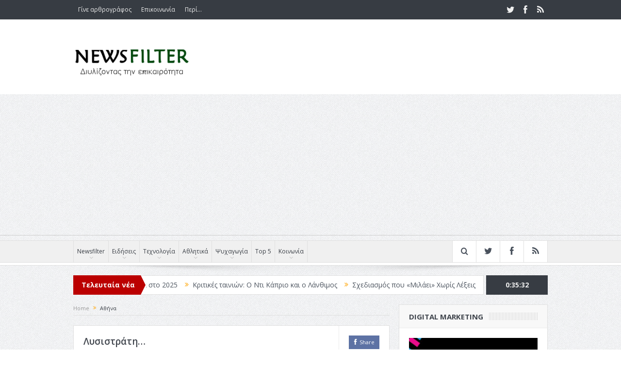

--- FILE ---
content_type: text/html; charset=UTF-8
request_url: https://www.newsfilter.gr/tag/athina/
body_size: 19888
content:
<!DOCTYPE html>
<!--[if lt IE 7]>      <html class="no-js lt-ie9 lt-ie8 lt-ie7" dir="ltr" lang="el"> <![endif]-->
<!--[if IE 7]>         <html class="no-js lt-ie9 lt-ie8" dir="ltr" lang="el"> <![endif]-->
<!--[if IE 8]>         <html class="no-js lt-ie9" dir="ltr" lang="el"> <![endif]-->
<!--[if gt IE 8]><!--> <html class="no-js" dir="ltr" lang="el"> <!--<![endif]-->
    <head>
	<meta charset="UTF-8" />
        <meta http-equiv="X-UA-Compatible" content="IE=edge,chrome=1">
	<title>Αθήνα | Newsfilter</title>
	<link rel="profile" href="https://gmpg.org/xfn/11">
	<link rel="pingback" href="https://www.newsfilter.gr/xmlrpc.php">

<meta name="viewport" content="width=device-width, initial-scale=1, maximum-scale=1">
<link rel="shortcut icon" href="" />
<link rel="apple-touch-icon" href="https://www.newsfilter.gr/wp-content/themes/goodnews5/apple-touch-icon-precomposed.png" />

<link rel="pingback" href="https://www.newsfilter.gr/xmlrpc.php" />
        <!--[if lt IE 9]>
	<script src="https://www.newsfilter.gr/wp-content/themes/goodnews5/framework/helpers/js/html5.js"></script>
	<script src="https://www.newsfilter.gr/wp-content/themes/goodnews5/framework/helpers/js/IE9.js"></script>
	<![endif]-->
	
		<!-- All in One SEO 4.9.2 - aioseo.com -->
	<meta name="robots" content="noindex, max-image-preview:large" />
	<link rel="canonical" href="https://www.newsfilter.gr/tag/athina/" />
	<link rel="next" href="https://www.newsfilter.gr/tag/athina/page/2/" />
	<meta name="generator" content="All in One SEO (AIOSEO) 4.9.2" />
		<script type="application/ld+json" class="aioseo-schema">
			{"@context":"https:\/\/schema.org","@graph":[{"@type":"BreadcrumbList","@id":"https:\/\/www.newsfilter.gr\/tag\/athina\/#breadcrumblist","itemListElement":[{"@type":"ListItem","@id":"https:\/\/www.newsfilter.gr#listItem","position":1,"name":"Home","item":"https:\/\/www.newsfilter.gr","nextItem":{"@type":"ListItem","@id":"https:\/\/www.newsfilter.gr\/tag\/athina\/#listItem","name":"\u0391\u03b8\u03ae\u03bd\u03b1"}},{"@type":"ListItem","@id":"https:\/\/www.newsfilter.gr\/tag\/athina\/#listItem","position":2,"name":"\u0391\u03b8\u03ae\u03bd\u03b1","previousItem":{"@type":"ListItem","@id":"https:\/\/www.newsfilter.gr#listItem","name":"Home"}}]},{"@type":"CollectionPage","@id":"https:\/\/www.newsfilter.gr\/tag\/athina\/#collectionpage","url":"https:\/\/www.newsfilter.gr\/tag\/athina\/","name":"\u0391\u03b8\u03ae\u03bd\u03b1 | Newsfilter","inLanguage":"el","isPartOf":{"@id":"https:\/\/www.newsfilter.gr\/#website"},"breadcrumb":{"@id":"https:\/\/www.newsfilter.gr\/tag\/athina\/#breadcrumblist"}},{"@type":"Organization","@id":"https:\/\/www.newsfilter.gr\/#organization","name":"Newsfilter.gr","description":"\u0394\u03b9\u03c5\u03bb\u03af\u03b6\u03bf\u03bd\u03c4\u03b1\u03c2 \u03c4\u03b7\u03bd \u03b5\u03c0\u03b9\u03ba\u03b1\u03b9\u03c1\u03cc\u03c4\u03b7\u03c4\u03b1","url":"https:\/\/www.newsfilter.gr\/","sameAs":["https:\/\/www.facebook.com\/newsfilter"]},{"@type":"WebSite","@id":"https:\/\/www.newsfilter.gr\/#website","url":"https:\/\/www.newsfilter.gr\/","name":"Newsfilter","description":"\u0394\u03b9\u03c5\u03bb\u03af\u03b6\u03bf\u03bd\u03c4\u03b1\u03c2 \u03c4\u03b7\u03bd \u03b5\u03c0\u03b9\u03ba\u03b1\u03b9\u03c1\u03cc\u03c4\u03b7\u03c4\u03b1","inLanguage":"el","publisher":{"@id":"https:\/\/www.newsfilter.gr\/#organization"}}]}
		</script>
		<!-- All in One SEO -->

<link rel='dns-prefetch' href='//widgetlogic.org' />
<link rel='dns-prefetch' href='//www.googletagmanager.com' />
<link rel='dns-prefetch' href='//fonts.googleapis.com' />
<link rel='dns-prefetch' href='//pagead2.googlesyndication.com' />
<link rel="alternate" type="application/rss+xml" title="Ροή RSS &raquo; Newsfilter" href="https://www.newsfilter.gr/feed/" />
<link rel="alternate" type="application/rss+xml" title="Ροή Σχολίων &raquo; Newsfilter" href="https://www.newsfilter.gr/comments/feed/" />
<link rel="alternate" type="application/rss+xml" title="Ετικέτα ροής Newsfilter &raquo; Αθήνα" href="https://www.newsfilter.gr/tag/athina/feed/" />
		<!-- This site uses the Google Analytics by MonsterInsights plugin v9.11.1 - Using Analytics tracking - https://www.monsterinsights.com/ -->
		<!-- Note: MonsterInsights is not currently configured on this site. The site owner needs to authenticate with Google Analytics in the MonsterInsights settings panel. -->
					<!-- No tracking code set -->
				<!-- / Google Analytics by MonsterInsights -->
		<style id='wp-img-auto-sizes-contain-inline-css' type='text/css'>
img:is([sizes=auto i],[sizes^="auto," i]){contain-intrinsic-size:3000px 1500px}
/*# sourceURL=wp-img-auto-sizes-contain-inline-css */
</style>
<style id='wp-emoji-styles-inline-css' type='text/css'>

	img.wp-smiley, img.emoji {
		display: inline !important;
		border: none !important;
		box-shadow: none !important;
		height: 1em !important;
		width: 1em !important;
		margin: 0 0.07em !important;
		vertical-align: -0.1em !important;
		background: none !important;
		padding: 0 !important;
	}
/*# sourceURL=wp-emoji-styles-inline-css */
</style>
<style id='wp-block-library-inline-css' type='text/css'>
:root{--wp-block-synced-color:#7a00df;--wp-block-synced-color--rgb:122,0,223;--wp-bound-block-color:var(--wp-block-synced-color);--wp-editor-canvas-background:#ddd;--wp-admin-theme-color:#007cba;--wp-admin-theme-color--rgb:0,124,186;--wp-admin-theme-color-darker-10:#006ba1;--wp-admin-theme-color-darker-10--rgb:0,107,160.5;--wp-admin-theme-color-darker-20:#005a87;--wp-admin-theme-color-darker-20--rgb:0,90,135;--wp-admin-border-width-focus:2px}@media (min-resolution:192dpi){:root{--wp-admin-border-width-focus:1.5px}}.wp-element-button{cursor:pointer}:root .has-very-light-gray-background-color{background-color:#eee}:root .has-very-dark-gray-background-color{background-color:#313131}:root .has-very-light-gray-color{color:#eee}:root .has-very-dark-gray-color{color:#313131}:root .has-vivid-green-cyan-to-vivid-cyan-blue-gradient-background{background:linear-gradient(135deg,#00d084,#0693e3)}:root .has-purple-crush-gradient-background{background:linear-gradient(135deg,#34e2e4,#4721fb 50%,#ab1dfe)}:root .has-hazy-dawn-gradient-background{background:linear-gradient(135deg,#faaca8,#dad0ec)}:root .has-subdued-olive-gradient-background{background:linear-gradient(135deg,#fafae1,#67a671)}:root .has-atomic-cream-gradient-background{background:linear-gradient(135deg,#fdd79a,#004a59)}:root .has-nightshade-gradient-background{background:linear-gradient(135deg,#330968,#31cdcf)}:root .has-midnight-gradient-background{background:linear-gradient(135deg,#020381,#2874fc)}:root{--wp--preset--font-size--normal:16px;--wp--preset--font-size--huge:42px}.has-regular-font-size{font-size:1em}.has-larger-font-size{font-size:2.625em}.has-normal-font-size{font-size:var(--wp--preset--font-size--normal)}.has-huge-font-size{font-size:var(--wp--preset--font-size--huge)}.has-text-align-center{text-align:center}.has-text-align-left{text-align:left}.has-text-align-right{text-align:right}.has-fit-text{white-space:nowrap!important}#end-resizable-editor-section{display:none}.aligncenter{clear:both}.items-justified-left{justify-content:flex-start}.items-justified-center{justify-content:center}.items-justified-right{justify-content:flex-end}.items-justified-space-between{justify-content:space-between}.screen-reader-text{border:0;clip-path:inset(50%);height:1px;margin:-1px;overflow:hidden;padding:0;position:absolute;width:1px;word-wrap:normal!important}.screen-reader-text:focus{background-color:#ddd;clip-path:none;color:#444;display:block;font-size:1em;height:auto;left:5px;line-height:normal;padding:15px 23px 14px;text-decoration:none;top:5px;width:auto;z-index:100000}html :where(.has-border-color){border-style:solid}html :where([style*=border-top-color]){border-top-style:solid}html :where([style*=border-right-color]){border-right-style:solid}html :where([style*=border-bottom-color]){border-bottom-style:solid}html :where([style*=border-left-color]){border-left-style:solid}html :where([style*=border-width]){border-style:solid}html :where([style*=border-top-width]){border-top-style:solid}html :where([style*=border-right-width]){border-right-style:solid}html :where([style*=border-bottom-width]){border-bottom-style:solid}html :where([style*=border-left-width]){border-left-style:solid}html :where(img[class*=wp-image-]){height:auto;max-width:100%}:where(figure){margin:0 0 1em}html :where(.is-position-sticky){--wp-admin--admin-bar--position-offset:var(--wp-admin--admin-bar--height,0px)}@media screen and (max-width:600px){html :where(.is-position-sticky){--wp-admin--admin-bar--position-offset:0px}}

/*# sourceURL=wp-block-library-inline-css */
</style><style id='global-styles-inline-css' type='text/css'>
:root{--wp--preset--aspect-ratio--square: 1;--wp--preset--aspect-ratio--4-3: 4/3;--wp--preset--aspect-ratio--3-4: 3/4;--wp--preset--aspect-ratio--3-2: 3/2;--wp--preset--aspect-ratio--2-3: 2/3;--wp--preset--aspect-ratio--16-9: 16/9;--wp--preset--aspect-ratio--9-16: 9/16;--wp--preset--color--black: #000000;--wp--preset--color--cyan-bluish-gray: #abb8c3;--wp--preset--color--white: #ffffff;--wp--preset--color--pale-pink: #f78da7;--wp--preset--color--vivid-red: #cf2e2e;--wp--preset--color--luminous-vivid-orange: #ff6900;--wp--preset--color--luminous-vivid-amber: #fcb900;--wp--preset--color--light-green-cyan: #7bdcb5;--wp--preset--color--vivid-green-cyan: #00d084;--wp--preset--color--pale-cyan-blue: #8ed1fc;--wp--preset--color--vivid-cyan-blue: #0693e3;--wp--preset--color--vivid-purple: #9b51e0;--wp--preset--gradient--vivid-cyan-blue-to-vivid-purple: linear-gradient(135deg,rgb(6,147,227) 0%,rgb(155,81,224) 100%);--wp--preset--gradient--light-green-cyan-to-vivid-green-cyan: linear-gradient(135deg,rgb(122,220,180) 0%,rgb(0,208,130) 100%);--wp--preset--gradient--luminous-vivid-amber-to-luminous-vivid-orange: linear-gradient(135deg,rgb(252,185,0) 0%,rgb(255,105,0) 100%);--wp--preset--gradient--luminous-vivid-orange-to-vivid-red: linear-gradient(135deg,rgb(255,105,0) 0%,rgb(207,46,46) 100%);--wp--preset--gradient--very-light-gray-to-cyan-bluish-gray: linear-gradient(135deg,rgb(238,238,238) 0%,rgb(169,184,195) 100%);--wp--preset--gradient--cool-to-warm-spectrum: linear-gradient(135deg,rgb(74,234,220) 0%,rgb(151,120,209) 20%,rgb(207,42,186) 40%,rgb(238,44,130) 60%,rgb(251,105,98) 80%,rgb(254,248,76) 100%);--wp--preset--gradient--blush-light-purple: linear-gradient(135deg,rgb(255,206,236) 0%,rgb(152,150,240) 100%);--wp--preset--gradient--blush-bordeaux: linear-gradient(135deg,rgb(254,205,165) 0%,rgb(254,45,45) 50%,rgb(107,0,62) 100%);--wp--preset--gradient--luminous-dusk: linear-gradient(135deg,rgb(255,203,112) 0%,rgb(199,81,192) 50%,rgb(65,88,208) 100%);--wp--preset--gradient--pale-ocean: linear-gradient(135deg,rgb(255,245,203) 0%,rgb(182,227,212) 50%,rgb(51,167,181) 100%);--wp--preset--gradient--electric-grass: linear-gradient(135deg,rgb(202,248,128) 0%,rgb(113,206,126) 100%);--wp--preset--gradient--midnight: linear-gradient(135deg,rgb(2,3,129) 0%,rgb(40,116,252) 100%);--wp--preset--font-size--small: 13px;--wp--preset--font-size--medium: 20px;--wp--preset--font-size--large: 36px;--wp--preset--font-size--x-large: 42px;--wp--preset--spacing--20: 0.44rem;--wp--preset--spacing--30: 0.67rem;--wp--preset--spacing--40: 1rem;--wp--preset--spacing--50: 1.5rem;--wp--preset--spacing--60: 2.25rem;--wp--preset--spacing--70: 3.38rem;--wp--preset--spacing--80: 5.06rem;--wp--preset--shadow--natural: 6px 6px 9px rgba(0, 0, 0, 0.2);--wp--preset--shadow--deep: 12px 12px 50px rgba(0, 0, 0, 0.4);--wp--preset--shadow--sharp: 6px 6px 0px rgba(0, 0, 0, 0.2);--wp--preset--shadow--outlined: 6px 6px 0px -3px rgb(255, 255, 255), 6px 6px rgb(0, 0, 0);--wp--preset--shadow--crisp: 6px 6px 0px rgb(0, 0, 0);}:where(.is-layout-flex){gap: 0.5em;}:where(.is-layout-grid){gap: 0.5em;}body .is-layout-flex{display: flex;}.is-layout-flex{flex-wrap: wrap;align-items: center;}.is-layout-flex > :is(*, div){margin: 0;}body .is-layout-grid{display: grid;}.is-layout-grid > :is(*, div){margin: 0;}:where(.wp-block-columns.is-layout-flex){gap: 2em;}:where(.wp-block-columns.is-layout-grid){gap: 2em;}:where(.wp-block-post-template.is-layout-flex){gap: 1.25em;}:where(.wp-block-post-template.is-layout-grid){gap: 1.25em;}.has-black-color{color: var(--wp--preset--color--black) !important;}.has-cyan-bluish-gray-color{color: var(--wp--preset--color--cyan-bluish-gray) !important;}.has-white-color{color: var(--wp--preset--color--white) !important;}.has-pale-pink-color{color: var(--wp--preset--color--pale-pink) !important;}.has-vivid-red-color{color: var(--wp--preset--color--vivid-red) !important;}.has-luminous-vivid-orange-color{color: var(--wp--preset--color--luminous-vivid-orange) !important;}.has-luminous-vivid-amber-color{color: var(--wp--preset--color--luminous-vivid-amber) !important;}.has-light-green-cyan-color{color: var(--wp--preset--color--light-green-cyan) !important;}.has-vivid-green-cyan-color{color: var(--wp--preset--color--vivid-green-cyan) !important;}.has-pale-cyan-blue-color{color: var(--wp--preset--color--pale-cyan-blue) !important;}.has-vivid-cyan-blue-color{color: var(--wp--preset--color--vivid-cyan-blue) !important;}.has-vivid-purple-color{color: var(--wp--preset--color--vivid-purple) !important;}.has-black-background-color{background-color: var(--wp--preset--color--black) !important;}.has-cyan-bluish-gray-background-color{background-color: var(--wp--preset--color--cyan-bluish-gray) !important;}.has-white-background-color{background-color: var(--wp--preset--color--white) !important;}.has-pale-pink-background-color{background-color: var(--wp--preset--color--pale-pink) !important;}.has-vivid-red-background-color{background-color: var(--wp--preset--color--vivid-red) !important;}.has-luminous-vivid-orange-background-color{background-color: var(--wp--preset--color--luminous-vivid-orange) !important;}.has-luminous-vivid-amber-background-color{background-color: var(--wp--preset--color--luminous-vivid-amber) !important;}.has-light-green-cyan-background-color{background-color: var(--wp--preset--color--light-green-cyan) !important;}.has-vivid-green-cyan-background-color{background-color: var(--wp--preset--color--vivid-green-cyan) !important;}.has-pale-cyan-blue-background-color{background-color: var(--wp--preset--color--pale-cyan-blue) !important;}.has-vivid-cyan-blue-background-color{background-color: var(--wp--preset--color--vivid-cyan-blue) !important;}.has-vivid-purple-background-color{background-color: var(--wp--preset--color--vivid-purple) !important;}.has-black-border-color{border-color: var(--wp--preset--color--black) !important;}.has-cyan-bluish-gray-border-color{border-color: var(--wp--preset--color--cyan-bluish-gray) !important;}.has-white-border-color{border-color: var(--wp--preset--color--white) !important;}.has-pale-pink-border-color{border-color: var(--wp--preset--color--pale-pink) !important;}.has-vivid-red-border-color{border-color: var(--wp--preset--color--vivid-red) !important;}.has-luminous-vivid-orange-border-color{border-color: var(--wp--preset--color--luminous-vivid-orange) !important;}.has-luminous-vivid-amber-border-color{border-color: var(--wp--preset--color--luminous-vivid-amber) !important;}.has-light-green-cyan-border-color{border-color: var(--wp--preset--color--light-green-cyan) !important;}.has-vivid-green-cyan-border-color{border-color: var(--wp--preset--color--vivid-green-cyan) !important;}.has-pale-cyan-blue-border-color{border-color: var(--wp--preset--color--pale-cyan-blue) !important;}.has-vivid-cyan-blue-border-color{border-color: var(--wp--preset--color--vivid-cyan-blue) !important;}.has-vivid-purple-border-color{border-color: var(--wp--preset--color--vivid-purple) !important;}.has-vivid-cyan-blue-to-vivid-purple-gradient-background{background: var(--wp--preset--gradient--vivid-cyan-blue-to-vivid-purple) !important;}.has-light-green-cyan-to-vivid-green-cyan-gradient-background{background: var(--wp--preset--gradient--light-green-cyan-to-vivid-green-cyan) !important;}.has-luminous-vivid-amber-to-luminous-vivid-orange-gradient-background{background: var(--wp--preset--gradient--luminous-vivid-amber-to-luminous-vivid-orange) !important;}.has-luminous-vivid-orange-to-vivid-red-gradient-background{background: var(--wp--preset--gradient--luminous-vivid-orange-to-vivid-red) !important;}.has-very-light-gray-to-cyan-bluish-gray-gradient-background{background: var(--wp--preset--gradient--very-light-gray-to-cyan-bluish-gray) !important;}.has-cool-to-warm-spectrum-gradient-background{background: var(--wp--preset--gradient--cool-to-warm-spectrum) !important;}.has-blush-light-purple-gradient-background{background: var(--wp--preset--gradient--blush-light-purple) !important;}.has-blush-bordeaux-gradient-background{background: var(--wp--preset--gradient--blush-bordeaux) !important;}.has-luminous-dusk-gradient-background{background: var(--wp--preset--gradient--luminous-dusk) !important;}.has-pale-ocean-gradient-background{background: var(--wp--preset--gradient--pale-ocean) !important;}.has-electric-grass-gradient-background{background: var(--wp--preset--gradient--electric-grass) !important;}.has-midnight-gradient-background{background: var(--wp--preset--gradient--midnight) !important;}.has-small-font-size{font-size: var(--wp--preset--font-size--small) !important;}.has-medium-font-size{font-size: var(--wp--preset--font-size--medium) !important;}.has-large-font-size{font-size: var(--wp--preset--font-size--large) !important;}.has-x-large-font-size{font-size: var(--wp--preset--font-size--x-large) !important;}
/*# sourceURL=global-styles-inline-css */
</style>

<style id='classic-theme-styles-inline-css' type='text/css'>
/*! This file is auto-generated */
.wp-block-button__link{color:#fff;background-color:#32373c;border-radius:9999px;box-shadow:none;text-decoration:none;padding:calc(.667em + 2px) calc(1.333em + 2px);font-size:1.125em}.wp-block-file__button{background:#32373c;color:#fff;text-decoration:none}
/*# sourceURL=/wp-includes/css/classic-themes.min.css */
</style>
<link rel='stylesheet' id='block-widget-css' href='https://www.newsfilter.gr/wp-content/plugins/widget-logic/block_widget/css/widget.css?ver=1725348064' type='text/css' media='all' />
<link rel='stylesheet' id='cforms2-css' href='https://www.newsfilter.gr/wp-content/plugins/cforms2/styling/minimal.css?ver=15.0.8' type='text/css' media='all' />
<link rel='stylesheet' id='contact-form-7-css' href='https://www.newsfilter.gr/wp-content/plugins/contact-form-7/includes/css/styles.css?ver=6.1.4' type='text/css' media='all' />
<link rel='stylesheet' id='plugins-css' href='https://www.newsfilter.gr/wp-content/themes/goodnews5/css/plugins.css?ver=5.11' type='text/css' media='all' />
<link rel='stylesheet' id='main-css' href='https://www.newsfilter.gr/wp-content/themes/goodnews5/css/main.css?ver=5.11' type='text/css' media='all' />
<link rel='stylesheet' id='responsive-css' href='https://www.newsfilter.gr/wp-content/themes/goodnews5/css/media.css?ver=5.11' type='text/css' media='all' />
<link rel='stylesheet' id='style-css' href='https://www.newsfilter.gr/wp-content/themes/goodnews5/style.css?ver=01369e6c8b0dbb2a205485e5661dc778' type='text/css' media='all' />
<link rel='stylesheet' id='redux-google-fonts-mom_options-css' href='https://fonts.googleapis.com/css?family=Open+Sans%3A300%2C400%2C600%2C700%2C800%2C300italic%2C400italic%2C600italic%2C700italic%2C800italic&#038;subset=greek-ext&#038;ver=1767019122' type='text/css' media='all' />
<script type="text/javascript" src="https://www.newsfilter.gr/wp-includes/js/jquery/jquery.min.js?ver=3.7.1" id="jquery-core-js"></script>
<script type="text/javascript" src="https://www.newsfilter.gr/wp-includes/js/jquery/jquery-migrate.min.js?ver=3.4.1" id="jquery-migrate-js"></script>
<script type="text/javascript" id="cforms2-js-extra">
/* <![CDATA[ */
var cforms2_ajax = {"url":"https://www.newsfilter.gr/wp-admin/admin-ajax.php","nonces":{"submitcform":"62c8264477"}};
//# sourceURL=cforms2-js-extra
/* ]]> */
</script>
<script type="text/javascript" src="https://www.newsfilter.gr/wp-content/plugins/cforms2/js/cforms.js?ver=15.0.8" id="cforms2-js"></script>

<!-- Google tag (gtag.js) snippet added by Site Kit -->
<!-- Google Analytics snippet added by Site Kit -->
<script type="text/javascript" src="https://www.googletagmanager.com/gtag/js?id=G-8RDVC7KHB7" id="google_gtagjs-js" async></script>
<script type="text/javascript" id="google_gtagjs-js-after">
/* <![CDATA[ */
window.dataLayer = window.dataLayer || [];function gtag(){dataLayer.push(arguments);}
gtag("set","linker",{"domains":["www.newsfilter.gr"]});
gtag("js", new Date());
gtag("set", "developer_id.dZTNiMT", true);
gtag("config", "G-8RDVC7KHB7");
//# sourceURL=google_gtagjs-js-after
/* ]]> */
</script>
<link rel="https://api.w.org/" href="https://www.newsfilter.gr/wp-json/" /><link rel="alternate" title="JSON" type="application/json" href="https://www.newsfilter.gr/wp-json/wp/v2/tags/1180" /><link rel="EditURI" type="application/rsd+xml" title="RSD" href="https://www.newsfilter.gr/xmlrpc.php?rsd" />
<meta name="generator" content="Site Kit by Google 1.168.0" /><script type="text/javascript">
	window._wp_rp_static_base_url = 'https://wprp.zemanta.com/static/';
	window._wp_rp_wp_ajax_url = "https://www.newsfilter.gr/wp-admin/admin-ajax.php";
	window._wp_rp_plugin_version = '3.6.4';
	window._wp_rp_post_id = '39876';
	window._wp_rp_num_rel_posts = '5';
	window._wp_rp_thumbnails = true;
	window._wp_rp_post_title = '%CE%9B%CF%85%CF%83%CE%B9%CF%83%CF%84%CF%81%CE%AC%CF%84%CE%B7...';
	window._wp_rp_post_tags = ['%CE%B3%CF%85%CE%BD%CE%B1%CE%AF%CE%BA%CE%B1', '%CE%91%CE%B8%CE%AE%CE%BD%CE%B1', '%CE%9B%CF%85%CF%83%CE%B9%CF%83%CF%84%CF%81%CE%AC%CF%84%CE%B7', '%CE%B1%CF%81%CE%B9%CF%83%CF%84%CE%BF%CF%86%CE%AC%CE%BD%CE%B7%CF%82', 'sparti', '%CF%80%CF%8C%CE%BB%CE%B5%CE%BC%CE%BF%CF%82', '%CE%A8%CF%85%CF%87%CE%B1%CE%B3%CF%89%CE%B3%CE%AF%CE%B1', '%CE%98%CE%AD%CE%B1%CF%84%CF%81%CE%BF', '%CE%A0%CE%BF%CE%BB%CE%B9%CF%84%CE%B9%CF%83%CE%BC%CF%8C%CF%82', 'class'];
	window._wp_rp_promoted_content = true;
</script>
<link rel="stylesheet" href="https://www.newsfilter.gr/wp-content/plugins/wordpress-23-related-posts-plugin/static/themes/vertical-m.css?version=3.6.4" />
<script async src="//pagead2.googlesyndication.com/pagead/js/adsbygoogle.js"></script>
<script>
  (adsbygoogle = window.adsbygoogle || []).push({
    google_ad_client: "ca-pub-3927625248372351",
    enable_page_level_ads: true
  });
</script>
<script async src="//pagead2.googlesyndication.com/pagead/js/adsbygoogle.js"></script>
<!-- Google AdSense meta tags added by Site Kit -->
<meta name="google-adsense-platform-account" content="ca-host-pub-2644536267352236">
<meta name="google-adsense-platform-domain" content="sitekit.withgoogle.com">
<!-- End Google AdSense meta tags added by Site Kit -->
<meta name="generator" content="Powered by WPBakery Page Builder - drag and drop page builder for WordPress."/>

<!-- Google AdSense snippet added by Site Kit -->
<script type="text/javascript" async="async" src="https://pagead2.googlesyndication.com/pagead/js/adsbygoogle.js?client=ca-pub-3927625248372351&amp;host=ca-host-pub-2644536267352236" crossorigin="anonymous"></script>

<!-- End Google AdSense snippet added by Site Kit -->
		<style type="text/css" id="wp-custom-css">
			/*
Καλώς ήρθατε στο Παραμετροποιήσιμο CSS!

Για να μάθετε περισσότερα δείτε το
http://wp.me/PEmnE-Bt
*/
.breadcrumbs {
	text-transform: none;
	font-size: 11px;
}

.top-left-content {
	font-size: 12px;
}		</style>
		<style type="text/css" title="dynamic-css" class="options-output">.mom_main_font,.topbar,#navigation .main-menu,.breaking-news,.breaking-news .bn-title,.feature-slider li .slide-caption h2,.news-box .nb-header .nb-title,a.show-more,.widget .widget-title,.widget .mom-socials-counter ul li,.main_tabs .tabs a,.mom-login-widget,.mom-login-widget input,.mom-newsletter h4,.mom-newsletter input,.mpsw-slider .slide-caption,.tagcloud a,button,input,select,textarea,.weather-widget,.weather-widget h3,.nb-inner-wrap .search-results-title,.show_all_results,.mom-social-share .ss-icon span.count,.mom-timeline,.mom-reveiw-system .review-header h2,.mom-reveiw-system .review-summary h3,.mom-reveiw-system .user-rate h3,.mom-reveiw-system .review-summary .review-score,.mom-reveiw-system .mom-bar,.mom-reveiw-system .review-footer,.mom-reveiw-system .stars-cr .cr,.mom-reveiw-system .review-circles .review-circle,.p-single .post-tags,.np-posts ul li .details .link,h2.single-title,.page-title,label,.portfolio-filter li,.pagination .main-title h1,.main-title h2,.main-title h3,.main-title h4,.main-title h5,.main-title h6,.mom-e3lan-empty,.user-star-rate .yr,.comment-wrap .commentnumber,.copyrights-area,.news-box .nb-footer a,#bbpress-forums li.bbp-header,.bbp-forum-title,div.bbp-template-notice,div.indicator-hint,#bbpress-forums fieldset.bbp-form legend,.bbp-s-title,#bbpress-forums .bbp-admin-links a,#bbpress-forums #bbp-user-wrapper h2.entry-title,.mom_breadcrumb,.single-author-box .articles-count,.not-found-wrap,.not-found-wrap h1,.gallery-post-slider.feature-slider li .slide-caption.fs-caption-alt p,.chat-author,.accordion .acc_title,.acch_numbers,.logo span,.device-menu-holder,#navigation .device-menu,.widget li .cat_num, .wp-caption-text, .mom_quote, div.progress_bar span, .widget_display_stats dl, .feature-slider .fs-nav.numbers a{font-family:"Open Sans";}body{line-height:22px;color:#353535;font-size:14px;}</style><style type="text/css">
    
.header > .inner, .header .logo {
line-height: 154px;
height: 154px;
}
/* Category background */
                                            </style>
<noscript><style> .wpb_animate_when_almost_visible { opacity: 1; }</style></noscript>    </head>
    <body data-rsssl=1 class="archive tag tag-athina tag-1180 wp-theme-goodnews5 right-sidebar fade-imgs-in-appear sticky_navigation_on navigation_highlight_ancestor no-post-format-icons ticker_has_live_time one-side-wide both-sidebars smooth_scroll_enable open_images_in_lightbox wpb-js-composer js-comp-ver-6.6.0 vc_responsive" itemscope="itemscope" itemtype="http://schema.org/WebPage">
    
        <!--[if lt IE 7]>
            <p class="browsehappy">You are using an <strong>outdated</strong> browser. Please <a href="http://browsehappy.com/">upgrade your browser</a> to improve your experience.</p>
        <![endif]-->
        <div class="boxed-wrap clearfix">
	    <div id="header-wrapper">
                         <div class="topbar">
  <div class="inner">
            <div class="top-left-content">
                 			     <ul id="menu-top-menu" class="top-nav mom_visibility_desktop"><li id="menu-item-33155" class="menu-item menu-item-type-post_type menu-item-object-page menu-item-33155"><a href="https://www.newsfilter.gr/gine-arthrografos/">Γίνε αρθρογράφος</a></li>
<li id="menu-item-33156" class="menu-item menu-item-type-post_type menu-item-object-page menu-item-33156"><a href="https://www.newsfilter.gr/epikinonia/">Επικοινωνία</a></li>
<li id="menu-item-33159" class="menu-item menu-item-type-post_type menu-item-object-page menu-item-33159"><a href="https://www.newsfilter.gr/about/">Περί…</a></li>
</ul>
     			     <div class="mom_visibility_device device-top-menu-wrap">
			      <div class="top-menu-holder"><i class="fa-icon-reorder mh-icon"></i></div>
			      <ul id="menu-top-menu-1" class="device-top-nav"><li class="menu-item menu-item-type-post_type menu-item-object-page menu-item-33155"><a href="https://www.newsfilter.gr/gine-arthrografos/">Γίνε αρθρογράφος</a></li>
<li class="menu-item menu-item-type-post_type menu-item-object-page menu-item-33156"><a href="https://www.newsfilter.gr/epikinonia/">Επικοινωνία</a></li>
<li class="menu-item menu-item-type-post_type menu-item-object-page menu-item-33159"><a href="https://www.newsfilter.gr/about/">Περί…</a></li>
</ul>			     </div>

                        </div> <!--tb left-->
        <div class="top-right-content">
            		    <ul class="mom-social-icons">
                    <li class="twitter"><a target="_blank" class="vector_icon" href="https://www.twitter.com/asynadak"><i class="fa-icon-twitter"></i></a></li>
        
                <li class="facebook"><a target="_blank" class="vector_icon" href="https://www.facebook.com/newsfilter"><i class="fa-icon-facebook "></i></a></li>        
        
        
        
        
        
        
        

        

        
                                     <li class="rss"><a target="_blank" class="vector_icon" href="https://www.newsfilter.gr/feed/"><i class="fa-icon-rss"></i></a></li>
        	
	    </ul>
                    </div> <!--tb right-->
</div>
 </div> <!--topbar-->
             <header class="header " itemscope="itemscope" itemtype="http://schema.org/WPHeader" role="banner">
                <div class="inner">
						                    <div class="logo">
					                    <a href="https://www.newsfilter.gr">
		                                                    <img src="https://www.newsfilter.gr/wp-content/uploads/2015/10/Logo.png" alt="Newsfilter" width="245" height="83" />
                                                                                               <img class="mom_retina_logo" src="https://www.newsfilter.gr/wp-content/uploads/2015/10/Logo.png" width="245" height="83" alt="Newsfilter" />
                                                		                    </a>

					
                    </div>
                                        <div class="header-right">
                                  		<div class="mom-e3lanat-wrap  ">
	<div class="mom-e3lanat " style="">
		<div class="mom-e3lanat-inner">
		
				<div class="mom-e3lan" data-id="33162" style=" ">
		<div class="e3lan-code"><script type="text/javascript" src="https://go.linkwi.se/delivery/js/crl.js"></script>
<script type="text/javascript">
LinkwiseCreative.show("10499-106", "CD299", "_blank");
</script>
<noscript>
    <iframe id="lkws_560d8e311ea32" name="lkws_560d8e311ea32" src="https://go.linkwi.se/delivery/ih.php?cn=10499-106&amp;an=CD299&amp;target=_blank&amp;" style="width:728px;height:90px" scrolling="no" frameborder="0"></iframe>
</noscript></div>	</div><!--mom ad-->
			</div>
	</div>	<!--Mom ads-->
	</div>
                    </div> <!--header right-->
                    
                <div class="clear"></div>
                </div>
            </header>
	    	    </div> <!--header wrap-->
                                    <nav id="navigation" itemtype="http://schema.org/SiteNavigationElement" itemscope="itemscope" role="navigation" class="dd-effect-slide ">
                <div class="navigation-inner">
                <div class="inner">
                                                                <ul id="menu-main-menu" class="main-menu mom_visibility_desktop"><li id="menu-item-33189" class="menu-item menu-item-type-taxonomy menu-item-object-category menu-item-has-children menu-parent-item mom_default_menu_item menu-item-depth-0"><a href="https://www.newsfilter.gr/category/newsfilter/">Newsfilter</a>
<ul class="sub-menu ">
	<li id="menu-item-33190" class="menu-item menu-item-type-taxonomy menu-item-object-category menu-item-has-children menu-parent-item mom_default_menu_item active menu-item-depth-1"><a href="https://www.newsfilter.gr/category/newsfilter/podcast/">Podcast</a>
	<ul class="sub-menu ">
		<li id="menu-item-33191" class="menu-item menu-item-type-taxonomy menu-item-object-category mom_default_menu_item menu-item-depth-2"><a href="https://www.newsfilter.gr/category/newsfilter/podcast/newscast/">Newscast</a></li>
		<li id="menu-item-33192" class="menu-item menu-item-type-taxonomy menu-item-object-category mom_default_menu_item menu-item-depth-2"><a href="https://www.newsfilter.gr/category/newsfilter/podcast/food-for-thought/">Τροφή για σκέψη (pod)</a></li>
		<li id="menu-item-33197" class="menu-item menu-item-type-taxonomy menu-item-object-category mom_default_menu_item menu-item-depth-2"><a href="https://www.newsfilter.gr/category/newsfilter/newsfilter-series/memories/">Το newsfilter θυμάται</a></li>
	</ul>
<i class='responsive-caret'></i>
</li>
</ul>
<i class='responsive-caret'></i>
</li>
<li id="menu-item-33208" class="menu-item menu-item-type-taxonomy menu-item-object-category menu-item-has-children menu-parent-item mom_default_menu_item menu-item-depth-0"><a href="https://www.newsfilter.gr/category/news/">Ειδήσεις</a>
<ul class="sub-menu ">
	<li id="menu-item-33209" class="menu-item menu-item-type-taxonomy menu-item-object-category mom_default_menu_item active menu-item-depth-1"><a href="https://www.newsfilter.gr/category/news/education/">Εκπαίδευση</a></li>
	<li id="menu-item-33211" class="menu-item menu-item-type-taxonomy menu-item-object-category mom_default_menu_item menu-item-depth-1"><a href="https://www.newsfilter.gr/category/news/world/">Κόσμος</a></li>
	<li id="menu-item-33210" class="menu-item menu-item-type-taxonomy menu-item-object-category mom_default_menu_item menu-item-depth-1"><a href="https://www.newsfilter.gr/category/news/greece/">Ελλάδα</a></li>
	<li id="menu-item-33217" class="menu-item menu-item-type-taxonomy menu-item-object-category mom_default_menu_item menu-item-depth-1"><a href="https://www.newsfilter.gr/category/thessaloniki/">Θεσσαλονίκη</a></li>
	<li id="menu-item-33215" class="menu-item menu-item-type-taxonomy menu-item-object-category mom_default_menu_item menu-item-depth-1"><a href="https://www.newsfilter.gr/category/news/politics/">Πολιτική</a></li>
	<li id="menu-item-33212" class="menu-item menu-item-type-taxonomy menu-item-object-category mom_default_menu_item menu-item-depth-1"><a href="https://www.newsfilter.gr/category/news/economy/">Οικονομία</a></li>
	<li id="menu-item-33213" class="menu-item menu-item-type-taxonomy menu-item-object-category mom_default_menu_item menu-item-depth-1"><a href="https://www.newsfilter.gr/category/news/environment/">Περιβάλλον</a></li>
	<li id="menu-item-33214" class="menu-item menu-item-type-taxonomy menu-item-object-category mom_default_menu_item menu-item-depth-1"><a href="https://www.newsfilter.gr/category/news/weird/">Περίεργα</a></li>
	<li id="menu-item-33216" class="menu-item menu-item-type-taxonomy menu-item-object-category mom_default_menu_item menu-item-depth-1"><a href="https://www.newsfilter.gr/category/news/health/">Υγεία</a></li>
</ul>
<i class='responsive-caret'></i>
</li>
<li id="menu-item-33218" class="menu-item menu-item-type-taxonomy menu-item-object-category menu-item-has-children menu-parent-item mom_default_menu_item menu-item-depth-0"><a href="https://www.newsfilter.gr/category/technology/">Τεχνολογία</a>
<ul class="sub-menu ">
	<li id="menu-item-33219" class="menu-item menu-item-type-taxonomy menu-item-object-category mom_default_menu_item active menu-item-depth-1"><a href="https://www.newsfilter.gr/category/technology/gadgets/">Gadgets</a></li>
	<li id="menu-item-33220" class="menu-item menu-item-type-taxonomy menu-item-object-category mom_default_menu_item menu-item-depth-1"><a href="https://www.newsfilter.gr/category/technology/internet/">Internet</a></li>
	<li id="menu-item-33221" class="menu-item menu-item-type-taxonomy menu-item-object-category mom_default_menu_item menu-item-depth-1"><a href="https://www.newsfilter.gr/category/technology/internet/blogging/">Blogging</a></li>
	<li id="menu-item-33222" class="menu-item menu-item-type-taxonomy menu-item-object-category mom_default_menu_item menu-item-depth-1"><a href="https://www.newsfilter.gr/category/technology/science/">Επιστήμες</a></li>
	<li id="menu-item-33223" class="menu-item menu-item-type-taxonomy menu-item-object-category mom_default_menu_item menu-item-depth-1"><a href="https://www.newsfilter.gr/category/technology/mobile/">Κινητά</a></li>
	<li id="menu-item-33224" class="menu-item menu-item-type-taxonomy menu-item-object-category mom_default_menu_item menu-item-depth-1"><a href="https://www.newsfilter.gr/category/technology/technotomia/">Τεχνοτομία</a></li>
	<li id="menu-item-33225" class="menu-item menu-item-type-taxonomy menu-item-object-category mom_default_menu_item menu-item-depth-1"><a href="https://www.newsfilter.gr/category/technology/computers/">Υπολογιστές</a></li>
</ul>
<i class='responsive-caret'></i>
</li>
<li id="menu-item-33198" class="menu-item menu-item-type-taxonomy menu-item-object-category menu-item-has-children menu-parent-item mom_default_menu_item menu-item-depth-0"><a href="https://www.newsfilter.gr/category/sports/">Αθλητικά</a>
<ul class="sub-menu ">
	<li id="menu-item-33201" class="menu-item menu-item-type-taxonomy menu-item-object-category mom_default_menu_item active menu-item-depth-1"><a href="https://www.newsfilter.gr/category/sports/podosfairo/">Ποδόσφαιρο</a></li>
	<li id="menu-item-33200" class="menu-item menu-item-type-taxonomy menu-item-object-category mom_default_menu_item menu-item-depth-1"><a href="https://www.newsfilter.gr/category/sports/basket/">Βasket</a></li>
	<li id="menu-item-33199" class="menu-item menu-item-type-taxonomy menu-item-object-category mom_default_menu_item menu-item-depth-1"><a href="https://www.newsfilter.gr/category/sports/formula-1/">Formula 1</a></li>
</ul>
<i class='responsive-caret'></i>
</li>
<li id="menu-item-33241" class="menu-item menu-item-type-taxonomy menu-item-object-category menu-item-has-children menu-parent-item mom_default_menu_item menu-item-depth-0"><a href="https://www.newsfilter.gr/category/entertainment/">Ψυχαγωγία</a>
<ul class="sub-menu ">
	<li id="menu-item-33196" class="menu-item menu-item-type-taxonomy menu-item-object-category mom_default_menu_item active menu-item-depth-1"><a href="https://www.newsfilter.gr/category/newsfilter/newsfilter-series/turn-on-lights/">Άναψε το φως</a></li>
	<li id="menu-item-33204" class="menu-item menu-item-type-taxonomy menu-item-object-category mom_default_menu_item menu-item-depth-1"><a href="https://www.newsfilter.gr/category/general/cars/">Αυτοκίνητα</a></li>
	<li id="menu-item-33205" class="menu-item menu-item-type-taxonomy menu-item-object-category mom_default_menu_item menu-item-depth-1"><a href="https://www.newsfilter.gr/category/general/holidays/">Διακοπές</a></li>
	<li id="menu-item-33232" class="menu-item menu-item-type-taxonomy menu-item-object-category mom_default_menu_item menu-item-depth-1"><a href="https://www.newsfilter.gr/category/entertainment/magiriki-entertainment/">Μαγειρική</a></li>
	<li id="menu-item-33233" class="menu-item menu-item-type-taxonomy menu-item-object-category mom_default_menu_item menu-item-depth-1"><a href="https://www.newsfilter.gr/category/entertainment/fashion/">Μόδα</a></li>
	<li id="menu-item-33235" class="menu-item menu-item-type-taxonomy menu-item-object-category mom_default_menu_item menu-item-depth-1"><a href="https://www.newsfilter.gr/category/entertainment/games/">Παιχνίδια</a></li>
	<li id="menu-item-33228" class="menu-item menu-item-type-taxonomy menu-item-object-category menu-item-has-children menu-parent-item mom_default_menu_item menu-item-depth-1"><a href="https://www.newsfilter.gr/category/entertainment/tv/">TV</a>
	<ul class="sub-menu ">
		<li id="menu-item-33229" class="menu-item menu-item-type-taxonomy menu-item-object-category mom_default_menu_item menu-item-depth-2"><a href="https://www.newsfilter.gr/category/entertainment/series/">TV Series</a></li>
	</ul>
<i class='responsive-caret'></i>
</li>
	<li id="menu-item-33236" class="menu-item menu-item-type-taxonomy menu-item-object-category menu-item-has-children menu-parent-item mom_default_menu_item menu-item-depth-1"><a href="https://www.newsfilter.gr/category/entertainment/culture/">Πολιτισμός</a>
	<ul class="sub-menu ">
		<li id="menu-item-33230" class="menu-item menu-item-type-taxonomy menu-item-object-category menu-item-has-children menu-parent-item mom_default_menu_item menu-item-depth-2"><a href="https://www.newsfilter.gr/category/entertainment/books/">Βιβλία</a>
		<ul class="sub-menu ">
			<li id="menu-item-33226" class="menu-item menu-item-type-taxonomy menu-item-object-category mom_default_menu_item menu-item-depth-3"><a href="https://www.newsfilter.gr/category/entertainment/books/comics/">Comics</a></li>
		</ul>
<i class='responsive-caret'></i>
</li>
		<li id="menu-item-33231" class="menu-item menu-item-type-taxonomy menu-item-object-category mom_default_menu_item menu-item-depth-2"><a href="https://www.newsfilter.gr/category/entertainment/theatro/">Θέατρο</a></li>
		<li id="menu-item-33234" class="menu-item menu-item-type-taxonomy menu-item-object-category mom_default_menu_item menu-item-depth-2"><a href="https://www.newsfilter.gr/category/entertainment/music/">Μουσική</a></li>
		<li id="menu-item-33237" class="menu-item menu-item-type-taxonomy menu-item-object-category mom_default_menu_item menu-item-depth-2"><a href="https://www.newsfilter.gr/category/entertainment/movies/">Ταινίες</a></li>
	</ul>
<i class='responsive-caret'></i>
</li>
	<li id="menu-item-33227" class="menu-item menu-item-type-taxonomy menu-item-object-category mom_default_menu_item menu-item-depth-1"><a href="https://www.newsfilter.gr/category/entertainment/fun/">Fun</a></li>
</ul>
<i class='responsive-caret'></i>
</li>
<li id="menu-item-33195" class="menu-item menu-item-type-taxonomy menu-item-object-category mom_default_menu_item menu-item-depth-0"><a href="https://www.newsfilter.gr/category/newsfilter/newsfilter-series/top-5-newsfilter-series-newsfilter-2/">Top 5</a></li>
<li id="menu-item-33202" class="menu-item menu-item-type-taxonomy menu-item-object-category menu-item-has-children menu-parent-item mom_default_menu_item menu-item-depth-0"><a href="https://www.newsfilter.gr/category/general/">Κοινωνία</a>
<ul class="sub-menu ">
	<li id="menu-item-33203" class="menu-item menu-item-type-taxonomy menu-item-object-category mom_default_menu_item active menu-item-depth-1"><a href="https://www.newsfilter.gr/category/general/people/">Άνθρωποι</a></li>
	<li id="menu-item-33206" class="menu-item menu-item-type-taxonomy menu-item-object-category mom_default_menu_item menu-item-depth-1"><a href="https://www.newsfilter.gr/category/general/prosopiki-anaptixi/">Προσωπική ανάπτυξη</a></li>
	<li id="menu-item-33207" class="menu-item menu-item-type-taxonomy menu-item-object-category mom_default_menu_item menu-item-depth-1"><a href="https://www.newsfilter.gr/category/general/prosopikotita-ke-stil/">Προσωπικότητα και στυλ</a></li>
</ul>
<i class='responsive-caret'></i>
</li>
</ul>                                                                <div class="device-menu-wrap mom_visibility_device">
                        <div id="menu-holder" class="device-menu-holder">
                            <i class="fa-icon-align-justify mh-icon"></i> <span class="the_menu_holder_area"><i class="dmh-icon"></i>Menu</span><i class="mh-caret"></i>
                        </div>
                        <ul id="menu-main-menu-1" class="device-menu mom_visibility_device"><li id="menu-item-33189" class="menu-item menu-item-type-taxonomy menu-item-object-category menu-item-has-children menu-parent-item mom_default_menu_item menu-item-depth-0"><a href="https://www.newsfilter.gr/category/newsfilter/">Newsfilter</a>
<ul class="sub-menu ">
	<li id="menu-item-33190" class="menu-item menu-item-type-taxonomy menu-item-object-category menu-item-has-children menu-parent-item mom_default_menu_item active menu-item-depth-1"><a href="https://www.newsfilter.gr/category/newsfilter/podcast/">Podcast</a>
	<ul class="sub-menu ">
		<li id="menu-item-33191" class="menu-item menu-item-type-taxonomy menu-item-object-category mom_default_menu_item menu-item-depth-2"><a href="https://www.newsfilter.gr/category/newsfilter/podcast/newscast/">Newscast</a></li>
		<li id="menu-item-33192" class="menu-item menu-item-type-taxonomy menu-item-object-category mom_default_menu_item menu-item-depth-2"><a href="https://www.newsfilter.gr/category/newsfilter/podcast/food-for-thought/">Τροφή για σκέψη (pod)</a></li>
		<li id="menu-item-33197" class="menu-item menu-item-type-taxonomy menu-item-object-category mom_default_menu_item menu-item-depth-2"><a href="https://www.newsfilter.gr/category/newsfilter/newsfilter-series/memories/">Το newsfilter θυμάται</a></li>
	</ul>
<i class='responsive-caret'></i>
</li>
</ul>
<i class='responsive-caret'></i>
</li>
<li id="menu-item-33208" class="menu-item menu-item-type-taxonomy menu-item-object-category menu-item-has-children menu-parent-item mom_default_menu_item menu-item-depth-0"><a href="https://www.newsfilter.gr/category/news/">Ειδήσεις</a>
<ul class="sub-menu ">
	<li id="menu-item-33209" class="menu-item menu-item-type-taxonomy menu-item-object-category mom_default_menu_item active menu-item-depth-1"><a href="https://www.newsfilter.gr/category/news/education/">Εκπαίδευση</a></li>
	<li id="menu-item-33211" class="menu-item menu-item-type-taxonomy menu-item-object-category mom_default_menu_item menu-item-depth-1"><a href="https://www.newsfilter.gr/category/news/world/">Κόσμος</a></li>
	<li id="menu-item-33210" class="menu-item menu-item-type-taxonomy menu-item-object-category mom_default_menu_item menu-item-depth-1"><a href="https://www.newsfilter.gr/category/news/greece/">Ελλάδα</a></li>
	<li id="menu-item-33217" class="menu-item menu-item-type-taxonomy menu-item-object-category mom_default_menu_item menu-item-depth-1"><a href="https://www.newsfilter.gr/category/thessaloniki/">Θεσσαλονίκη</a></li>
	<li id="menu-item-33215" class="menu-item menu-item-type-taxonomy menu-item-object-category mom_default_menu_item menu-item-depth-1"><a href="https://www.newsfilter.gr/category/news/politics/">Πολιτική</a></li>
	<li id="menu-item-33212" class="menu-item menu-item-type-taxonomy menu-item-object-category mom_default_menu_item menu-item-depth-1"><a href="https://www.newsfilter.gr/category/news/economy/">Οικονομία</a></li>
	<li id="menu-item-33213" class="menu-item menu-item-type-taxonomy menu-item-object-category mom_default_menu_item menu-item-depth-1"><a href="https://www.newsfilter.gr/category/news/environment/">Περιβάλλον</a></li>
	<li id="menu-item-33214" class="menu-item menu-item-type-taxonomy menu-item-object-category mom_default_menu_item menu-item-depth-1"><a href="https://www.newsfilter.gr/category/news/weird/">Περίεργα</a></li>
	<li id="menu-item-33216" class="menu-item menu-item-type-taxonomy menu-item-object-category mom_default_menu_item menu-item-depth-1"><a href="https://www.newsfilter.gr/category/news/health/">Υγεία</a></li>
</ul>
<i class='responsive-caret'></i>
</li>
<li id="menu-item-33218" class="menu-item menu-item-type-taxonomy menu-item-object-category menu-item-has-children menu-parent-item mom_default_menu_item menu-item-depth-0"><a href="https://www.newsfilter.gr/category/technology/">Τεχνολογία</a>
<ul class="sub-menu ">
	<li id="menu-item-33219" class="menu-item menu-item-type-taxonomy menu-item-object-category mom_default_menu_item active menu-item-depth-1"><a href="https://www.newsfilter.gr/category/technology/gadgets/">Gadgets</a></li>
	<li id="menu-item-33220" class="menu-item menu-item-type-taxonomy menu-item-object-category mom_default_menu_item menu-item-depth-1"><a href="https://www.newsfilter.gr/category/technology/internet/">Internet</a></li>
	<li id="menu-item-33221" class="menu-item menu-item-type-taxonomy menu-item-object-category mom_default_menu_item menu-item-depth-1"><a href="https://www.newsfilter.gr/category/technology/internet/blogging/">Blogging</a></li>
	<li id="menu-item-33222" class="menu-item menu-item-type-taxonomy menu-item-object-category mom_default_menu_item menu-item-depth-1"><a href="https://www.newsfilter.gr/category/technology/science/">Επιστήμες</a></li>
	<li id="menu-item-33223" class="menu-item menu-item-type-taxonomy menu-item-object-category mom_default_menu_item menu-item-depth-1"><a href="https://www.newsfilter.gr/category/technology/mobile/">Κινητά</a></li>
	<li id="menu-item-33224" class="menu-item menu-item-type-taxonomy menu-item-object-category mom_default_menu_item menu-item-depth-1"><a href="https://www.newsfilter.gr/category/technology/technotomia/">Τεχνοτομία</a></li>
	<li id="menu-item-33225" class="menu-item menu-item-type-taxonomy menu-item-object-category mom_default_menu_item menu-item-depth-1"><a href="https://www.newsfilter.gr/category/technology/computers/">Υπολογιστές</a></li>
</ul>
<i class='responsive-caret'></i>
</li>
<li id="menu-item-33198" class="menu-item menu-item-type-taxonomy menu-item-object-category menu-item-has-children menu-parent-item mom_default_menu_item menu-item-depth-0"><a href="https://www.newsfilter.gr/category/sports/">Αθλητικά</a>
<ul class="sub-menu ">
	<li id="menu-item-33201" class="menu-item menu-item-type-taxonomy menu-item-object-category mom_default_menu_item active menu-item-depth-1"><a href="https://www.newsfilter.gr/category/sports/podosfairo/">Ποδόσφαιρο</a></li>
	<li id="menu-item-33200" class="menu-item menu-item-type-taxonomy menu-item-object-category mom_default_menu_item menu-item-depth-1"><a href="https://www.newsfilter.gr/category/sports/basket/">Βasket</a></li>
	<li id="menu-item-33199" class="menu-item menu-item-type-taxonomy menu-item-object-category mom_default_menu_item menu-item-depth-1"><a href="https://www.newsfilter.gr/category/sports/formula-1/">Formula 1</a></li>
</ul>
<i class='responsive-caret'></i>
</li>
<li id="menu-item-33241" class="menu-item menu-item-type-taxonomy menu-item-object-category menu-item-has-children menu-parent-item mom_default_menu_item menu-item-depth-0"><a href="https://www.newsfilter.gr/category/entertainment/">Ψυχαγωγία</a>
<ul class="sub-menu ">
	<li id="menu-item-33196" class="menu-item menu-item-type-taxonomy menu-item-object-category mom_default_menu_item active menu-item-depth-1"><a href="https://www.newsfilter.gr/category/newsfilter/newsfilter-series/turn-on-lights/">Άναψε το φως</a></li>
	<li id="menu-item-33204" class="menu-item menu-item-type-taxonomy menu-item-object-category mom_default_menu_item menu-item-depth-1"><a href="https://www.newsfilter.gr/category/general/cars/">Αυτοκίνητα</a></li>
	<li id="menu-item-33205" class="menu-item menu-item-type-taxonomy menu-item-object-category mom_default_menu_item menu-item-depth-1"><a href="https://www.newsfilter.gr/category/general/holidays/">Διακοπές</a></li>
	<li id="menu-item-33232" class="menu-item menu-item-type-taxonomy menu-item-object-category mom_default_menu_item menu-item-depth-1"><a href="https://www.newsfilter.gr/category/entertainment/magiriki-entertainment/">Μαγειρική</a></li>
	<li id="menu-item-33233" class="menu-item menu-item-type-taxonomy menu-item-object-category mom_default_menu_item menu-item-depth-1"><a href="https://www.newsfilter.gr/category/entertainment/fashion/">Μόδα</a></li>
	<li id="menu-item-33235" class="menu-item menu-item-type-taxonomy menu-item-object-category mom_default_menu_item menu-item-depth-1"><a href="https://www.newsfilter.gr/category/entertainment/games/">Παιχνίδια</a></li>
	<li id="menu-item-33228" class="menu-item menu-item-type-taxonomy menu-item-object-category menu-item-has-children menu-parent-item mom_default_menu_item menu-item-depth-1"><a href="https://www.newsfilter.gr/category/entertainment/tv/">TV</a>
	<ul class="sub-menu ">
		<li id="menu-item-33229" class="menu-item menu-item-type-taxonomy menu-item-object-category mom_default_menu_item menu-item-depth-2"><a href="https://www.newsfilter.gr/category/entertainment/series/">TV Series</a></li>
	</ul>
<i class='responsive-caret'></i>
</li>
	<li id="menu-item-33236" class="menu-item menu-item-type-taxonomy menu-item-object-category menu-item-has-children menu-parent-item mom_default_menu_item menu-item-depth-1"><a href="https://www.newsfilter.gr/category/entertainment/culture/">Πολιτισμός</a>
	<ul class="sub-menu ">
		<li id="menu-item-33230" class="menu-item menu-item-type-taxonomy menu-item-object-category menu-item-has-children menu-parent-item mom_default_menu_item menu-item-depth-2"><a href="https://www.newsfilter.gr/category/entertainment/books/">Βιβλία</a>
		<ul class="sub-menu ">
			<li id="menu-item-33226" class="menu-item menu-item-type-taxonomy menu-item-object-category mom_default_menu_item menu-item-depth-3"><a href="https://www.newsfilter.gr/category/entertainment/books/comics/">Comics</a></li>
		</ul>
<i class='responsive-caret'></i>
</li>
		<li id="menu-item-33231" class="menu-item menu-item-type-taxonomy menu-item-object-category mom_default_menu_item menu-item-depth-2"><a href="https://www.newsfilter.gr/category/entertainment/theatro/">Θέατρο</a></li>
		<li id="menu-item-33234" class="menu-item menu-item-type-taxonomy menu-item-object-category mom_default_menu_item menu-item-depth-2"><a href="https://www.newsfilter.gr/category/entertainment/music/">Μουσική</a></li>
		<li id="menu-item-33237" class="menu-item menu-item-type-taxonomy menu-item-object-category mom_default_menu_item menu-item-depth-2"><a href="https://www.newsfilter.gr/category/entertainment/movies/">Ταινίες</a></li>
	</ul>
<i class='responsive-caret'></i>
</li>
	<li id="menu-item-33227" class="menu-item menu-item-type-taxonomy menu-item-object-category mom_default_menu_item menu-item-depth-1"><a href="https://www.newsfilter.gr/category/entertainment/fun/">Fun</a></li>
</ul>
<i class='responsive-caret'></i>
</li>
<li id="menu-item-33195" class="menu-item menu-item-type-taxonomy menu-item-object-category mom_default_menu_item menu-item-depth-0"><a href="https://www.newsfilter.gr/category/newsfilter/newsfilter-series/top-5-newsfilter-series-newsfilter-2/">Top 5</a></li>
<li id="menu-item-33202" class="menu-item menu-item-type-taxonomy menu-item-object-category menu-item-has-children menu-parent-item mom_default_menu_item menu-item-depth-0"><a href="https://www.newsfilter.gr/category/general/">Κοινωνία</a>
<ul class="sub-menu ">
	<li id="menu-item-33203" class="menu-item menu-item-type-taxonomy menu-item-object-category mom_default_menu_item active menu-item-depth-1"><a href="https://www.newsfilter.gr/category/general/people/">Άνθρωποι</a></li>
	<li id="menu-item-33206" class="menu-item menu-item-type-taxonomy menu-item-object-category mom_default_menu_item menu-item-depth-1"><a href="https://www.newsfilter.gr/category/general/prosopiki-anaptixi/">Προσωπική ανάπτυξη</a></li>
	<li id="menu-item-33207" class="menu-item menu-item-type-taxonomy menu-item-object-category mom_default_menu_item menu-item-depth-1"><a href="https://www.newsfilter.gr/category/general/prosopikotita-ke-stil/">Προσωπικότητα και στυλ</a></li>
</ul>
<i class='responsive-caret'></i>
</li>
</ul>                        </div>
                                            		    <div class="nav-buttons">
                                        		                        <span class="nav-button nav-search">
                        <i class="fa-icon-search"></i>
                    </span>
                    <div class="nb-inner-wrap search-wrap border-box">
                        <div class="nb-inner sw-inner">
                        <div class="search-form mom-search-form">
                            <form method="get" action="https://www.newsfilter.gr">
                                <input class="sf" type="text" placeholder="Search ..." autocomplete="off" name="s">
                                <button class="button" type="submit"><i class="fa-icon-search"></i></button>
                            </form>
                            <span class="sf-loading"><img src="https://www.newsfilter.gr/wp-content/themes/goodnews5/images/ajax-search-nav.gif" alt="loading..." width="16" height="16"></span>
                        </div>
                    <div class="ajax_search_results">
                    </div> <!--ajax search results-->
                    </div> <!--sw inner-->
                    </div> <!--search wrap-->
                    
                            <span class="nav-button nav-social-button twitter"><a target="_blank" class="vector_icon" href="https://www.twitter.com/asynadak"><i class="fa-icon-twitter"></i></a></span>
        
                <span class="nav-button nav-social-button facebook"><a target="_blank" class="vector_icon" href="https://www.facebook.com/newsfilter"><i class="fa-icon-facebook "></i></a></span>        
        
        
        
                

        

        
        
                             <span class="nav-button nav-social-button rss"><a target="_blank" class="vector_icon" href="https://www.newsfilter.gr/feed/"><i class="fa-icon-rss"></i></a></span>
        	
			    </div> <!--nav-buttons-->

                </div>
                </div> <!--nav inner-->
            </nav> <!--Navigation-->
            	    <div class="boxed-content-wrapper clearfix">
                        <div class="nav-shaddow"></div>
                         <div style="margin-top:-17px; margin-bottom:20px;"></div>
            
            <div class="inner">
                        
        <div class="breaking-news">
    <div class="the_ticker" >
    <div class="bn-title"><span>Τελευταία νέα</span></div>
    <div class="news-ticker " data-timeout="5000">
        <ul>
            <li><i class="fa-icon-double-angle-right"></i><a href="https://www.newsfilter.gr/2025/12/29/ta-vivlia-poy-diavasa-mesa-sto-2025/">Τα βιβλία που διάβασα μέσα στο 2025</a></li>
            <li><i class="fa-icon-double-angle-right"></i><a href="https://www.newsfilter.gr/2025/12/29/kritikes-tainion-o-nti-kaprio-kai-o-lanthimos/">Κριτικές ταινιών: Ο Ντι Κάπριο και ο Λάνθιμος</a></li>
            <li><i class="fa-icon-double-angle-right"></i><a href="https://www.newsfilter.gr/2025/11/03/schediasmos-poy-milaei-choris-lexeis/">Σχεδιασμός που «Μιλάει» Χωρίς Λέξεις</a></li>
            <li><i class="fa-icon-double-angle-right"></i><a href="https://www.newsfilter.gr/2025/07/21/spirtokoyto-i-apolyti-antisymvatiki-kalokairini-tainia/">Σπιρτόκουτο: η απόλυτη αντισυμβατική καλοκαιρινή ταινία</a></li>
            <li><i class="fa-icon-double-angle-right"></i><a href="https://www.newsfilter.gr/2025/06/26/to-top-5-tis-evdomadas-517/">Το Top 5 της εβδομάδας #517</a></li>
            <li><i class="fa-icon-double-angle-right"></i><a href="https://www.newsfilter.gr/2025/05/26/to-noyar-ston-elliniko-kinimatografo/">Το νουάρ στον ελληνικό κινηματογράφο</a></li>
            <li><i class="fa-icon-double-angle-right"></i><a href="https://www.newsfilter.gr/2025/05/06/i-frontida-echei-polles-morfes-ki-oles-se-aforoyn/">Η Φροντίδα Έχει Πολλές Μορφές: Κι Όλες Σε Αφορούν</a></li>
            <li><i class="fa-icon-double-angle-right"></i><a href="https://www.newsfilter.gr/2025/05/06/tria-vimata-mprosta-gia-sena-kai-tin-epicheirisi-soy/">Τρία Βήματα Μπροστά για Σένα και την Επιχείρησή σου</a></li>
            <li><i class="fa-icon-double-angle-right"></i><a href="https://www.newsfilter.gr/2025/04/10/opseis-kai-apopseis/">Όψεις και Απόψεις</a></li>
            <li><i class="fa-icon-double-angle-right"></i><a href="https://www.newsfilter.gr/2025/04/03/axizei-arage/">Αξίζει άραγε?</a></li>
        </ul>
    </div> <!--news ticker-->
    </div>
        <span class="current_time"><span></span> </span>
        </div> <!--breaking news-->
            </div>

            <div class="inner">
            <div class="main_container">
            <div class="main-col">
                <div class="category-title">
                    <div class="mom_breadcrumb breadcrumb breadcrumbs"><div class="breadcrumbs-plus">
<span itemscope><a itemprop="url" href="https://www.newsfilter.gr/" class="home"><span itemprop="title">Home</span></a></span> <span class='separator'><i class="sep fa-icon-double-angle-right"></i></span> Αθήνα</div></div>                                                        </div>
                                                
		                
                                
                                                        <div class="base-box blog-post default-blog-post bp-vertical-share  post-39876 post type-post status-publish format-standard category-theatro category-culture category-entertainment tag-sparti tag-athina tag-aristofanis tag-gineka tag-lisistrati tag-polemos">
    <div class="bp-entry">
        <div class="bp-head">
            <h2><a href="https://www.newsfilter.gr/2016/09/02/lisistrati/">Λυσιστράτη&#8230;</a></h2>
            <div class="mom-post-meta bp-meta"><span class="author vcard">Posted By: <span class="fn" itemprop="name"><a href="https://www.newsfilter.gr/author/fotoavramila/">Φωτεινή</a></span></span><span>on: <time datetime="2016-09-02T12:25:55+03:00" class="updated">02 Σεπτεμβρίου, 2016</time></span><span>In: <a href="https://www.newsfilter.gr/category/entertainment/theatro/" title="View all posts in Θέατρο">Θέατρο</a>, <a href="https://www.newsfilter.gr/category/entertainment/culture/" title="View all posts in Πολιτισμός">Πολιτισμός</a>, <a href="https://www.newsfilter.gr/category/entertainment/" title="View all posts in Ψυχαγωγία">Ψυχαγωγία</a></span><span><a href="https://www.newsfilter.gr/2016/09/02/lisistrati/#respond">No Comments</a></span></div>        </div> <!--blog post head-->
        <div class="bp-details">
	            <div class="post-img">
                <a href="https://www.newsfilter.gr/2016/09/02/lisistrati/">
                	<img src="https://www.newsfilter.gr/wp-content/uploads/2016/09/images.jpg" data-hidpi="https://www.newsfilter.gr/wp-content/uploads/2016/09/images.jpg" alt="Λυσιστράτη..." width="190" height="122">                </a>
                <span class="post-format-icon"></span>
            </div> <!--img-->
	                                                    <P>
                                    Η Λυσιστράτη είναι κωμωδία του Αριστοφάνη που γράφτηκε και διδάχθηκε το 411 π.Χ.. Θεωρείται ένα από τα παλιότερα και χαρακτηριστικότερα αντιπολεμικά έργα. Η υπόθεση έχει να κάνει με τη σεξου...				   <a href="https://www.newsfilter.gr/2016/09/02/lisistrati/" class="read-more-link">Read more <i class="fa-icon-double-angle-right"></i></a>
				</P>
                            </div> <!--details-->
    </div> <!--entry-->
               <div class="mom-social-share ss-vertical border-box php-share" data-id="39876">
                    <div class="ss-icon facebook">
                <a href="#" onclick="window.open('http://www.facebook.com/sharer/sharer.php?u=https://www.newsfilter.gr/2016/09/02/lisistrati/', 'Share This', 'menubar=no,toolbar=no,resizable=no,scrollbars=no, width=600,height=455');"><span class="icon"><i class="fa-icon-facebook"></i>Share</span></a>
                <!-- <span class="count">0</span> -->
            </div> <!--icon-->
        
                    <div class="ss-icon twitter">
                <a href="https://twitter.com/share?text=Λυσιστράτη&#8230;&url=https://www.newsfilter.gr/2016/09/02/lisistrati/" onclick="window.open(this.href, 'Post this on twitter', 'menubar=no,toolbar=no,resizable=no,scrollbars=no,width=600,height=455');"><span class="icon"><i class="fa-icon-twitter"></i>Tweet</span></a>
            </div> <!--icon-->
        
                            <div class="ss-icon linkedin">
                <a href="http://www.linkedin.com/shareArticle?mini=true&url=https://www.newsfilter.gr/2016/09/02/lisistrati/&title=Λυσιστράτη&#8230;&source=https%3A%2F%2Fwww.newsfilter.gr"
onclick="javascript:window.open(this.href, '', 'menubar=no,toolbar=no,resizable=no,scrollbars=no,height=455,width=600');return false;"><span class="icon"><i class="fa-icon-linkedin"></i>Share</span></a>
                <!-- <span class="count"></span> -->
            </div> <!--icon-->
                            <div class="ss-icon pinterest">
                <a href="https://pinterest.com/pin/create/bookmarklet/?media=https://www.newsfilter.gr/wp-content/uploads/2016/09/images.jpg&amp;
url=https://www.newsfilter.gr/2016/09/02/lisistrati/&amp;
is_video=false&amp;description=Λυσιστράτη&#8230;" onclick="javascript:window.open(this.href, '_blank', 'menubar=no,toolbar=no,resizable=no,scrollbars=no,height=455,width=600');return false;"><span class="icon"><i class="fa-icon-pinterest"></i>Share</span></a>
                <!-- <span class="count"></span> -->
            </div> <!--icon-->
                
            </div> <!--social share-->
    <div class="clear"></div>

    <div class="clear"></div>
</div> <!--blog post-->
                                            <div class="base-box blog-post default-blog-post bp-vertical-share  post-39198 post type-post status-publish format-standard category-people tag-athina tag-gitonies tag-diakopes tag-2304 tag-kalokeri tag-melodies tag-mousiki tag-balkoni tag-parees">
    <div class="bp-entry">
        <div class="bp-head">
            <h2><a href="https://www.newsfilter.gr/2016/07/10/i-mousiki-pou-akougete-apo-ta-therina-balkonia-tis-athinas/">Η μουσική που ακούγεται από τα θερινά μπαλκόνια της Αθήνας.</a></h2>
            <div class="mom-post-meta bp-meta"><span class="author vcard">Posted By: <span class="fn" itemprop="name"><a href="https://www.newsfilter.gr/author/olgakoutr43/">Όλγα Κουτρουμάνου</a></span></span><span>on: <time datetime="2016-07-10T17:10:01+03:00" class="updated">10 Ιουλίου, 2016</time></span><span>In: <a href="https://www.newsfilter.gr/category/general/people/" title="View all posts in Άνθρωποι">Άνθρωποι</a></span><span><a href="https://www.newsfilter.gr/2016/07/10/i-mousiki-pou-akougete-apo-ta-therina-balkonia-tis-athinas/#respond">No Comments</a></span></div>        </div> <!--blog post head-->
        <div class="bp-details">
	            <div class="post-img">
                <a href="https://www.newsfilter.gr/2016/07/10/i-mousiki-pou-akougete-apo-ta-therina-balkonia-tis-athinas/">
                	<img src="https://www.newsfilter.gr/wp-content/uploads/2016/07/13524542_1227829353907997_3889889838327271156_n-300x223.jpg" data-hidpi="https://www.newsfilter.gr/wp-content/uploads/2016/07/13524542_1227829353907997_3889889838327271156_n-300x223.jpg" alt="Η μουσική που ακούγεται από τα θερινά μπαλκόνια της Αθήνας." width="190" height="122">                </a>
                <span class="post-format-icon"></span>
            </div> <!--img-->
	                                                    <P>
                                    Το καλοκαίρι έχει μπει για τα καλά και ο καύσωνας γίνεται πια αντιληπτός από κάθε κύτταρο του δέρματος μας. Πολλοί έχουν ήδη φύγει από την πρωτεύουσα ενώ ακόμα περισσότεροι είναι εκείνοι που...				   <a href="https://www.newsfilter.gr/2016/07/10/i-mousiki-pou-akougete-apo-ta-therina-balkonia-tis-athinas/" class="read-more-link">Read more <i class="fa-icon-double-angle-right"></i></a>
				</P>
                            </div> <!--details-->
    </div> <!--entry-->
               <div class="mom-social-share ss-vertical border-box php-share" data-id="39198">
                    <div class="ss-icon facebook">
                <a href="#" onclick="window.open('http://www.facebook.com/sharer/sharer.php?u=https://www.newsfilter.gr/2016/07/10/i-mousiki-pou-akougete-apo-ta-therina-balkonia-tis-athinas/', 'Share This', 'menubar=no,toolbar=no,resizable=no,scrollbars=no, width=600,height=455');"><span class="icon"><i class="fa-icon-facebook"></i>Share</span></a>
                <!-- <span class="count">0</span> -->
            </div> <!--icon-->
        
                    <div class="ss-icon twitter">
                <a href="https://twitter.com/share?text=Η μουσική που ακούγεται από τα θερινά μπαλκόνια της Αθήνας.&url=https://www.newsfilter.gr/2016/07/10/i-mousiki-pou-akougete-apo-ta-therina-balkonia-tis-athinas/" onclick="window.open(this.href, 'Post this on twitter', 'menubar=no,toolbar=no,resizable=no,scrollbars=no,width=600,height=455');"><span class="icon"><i class="fa-icon-twitter"></i>Tweet</span></a>
            </div> <!--icon-->
        
                            <div class="ss-icon linkedin">
                <a href="http://www.linkedin.com/shareArticle?mini=true&url=https://www.newsfilter.gr/2016/07/10/i-mousiki-pou-akougete-apo-ta-therina-balkonia-tis-athinas/&title=Η μουσική που ακούγεται από τα θερινά μπαλκόνια της Αθήνας.&source=https%3A%2F%2Fwww.newsfilter.gr"
onclick="javascript:window.open(this.href, '', 'menubar=no,toolbar=no,resizable=no,scrollbars=no,height=455,width=600');return false;"><span class="icon"><i class="fa-icon-linkedin"></i>Share</span></a>
                <!-- <span class="count"></span> -->
            </div> <!--icon-->
                            <div class="ss-icon pinterest">
                <a href="https://pinterest.com/pin/create/bookmarklet/?media=https://www.newsfilter.gr/wp-content/uploads/2016/07/13524542_1227829353907997_3889889838327271156_n-300x223.jpg&amp;
url=https://www.newsfilter.gr/2016/07/10/i-mousiki-pou-akougete-apo-ta-therina-balkonia-tis-athinas/&amp;
is_video=false&amp;description=Η μουσική που ακούγεται από τα θερινά μπαλκόνια της Αθήνας." onclick="javascript:window.open(this.href, '_blank', 'menubar=no,toolbar=no,resizable=no,scrollbars=no,height=455,width=600');return false;"><span class="icon"><i class="fa-icon-pinterest"></i>Share</span></a>
                <!-- <span class="count"></span> -->
            </div> <!--icon-->
                
            </div> <!--social share-->
    <div class="clear"></div>

    <div class="clear"></div>
</div> <!--blog post-->
                                            <div class="base-box blog-post default-blog-post bp-vertical-share  post-34229 post type-post status-publish format-standard category-music tag-live tag-athina tag-dekemvrios tag-2167 tag-ioannina tag-mousiki tag-sigkrotimata tag-sinavlies">
    <div class="bp-entry">
        <div class="bp-head">
            <h2><a href="https://www.newsfilter.gr/2015/11/20/15-sinavlies-gia-na-pas-ton-dekemvri/">15 Συναυλίες για να πας τον Δεκέμβρη</a></h2>
            <div class="mom-post-meta bp-meta"><span class="author vcard">Posted By: <span class="fn" itemprop="name"><a href="https://www.newsfilter.gr/author/natassapap94/">Νατάσσα Παπαδοπούλου</a></span></span><span>on: <time datetime="2015-11-20T15:06:07+02:00" class="updated">20 Νοεμβρίου, 2015</time></span><span>In: <a href="https://www.newsfilter.gr/category/entertainment/music/" title="View all posts in Μουσική">Μουσική</a></span><span><a href="https://www.newsfilter.gr/2015/11/20/15-sinavlies-gia-na-pas-ton-dekemvri/#respond">No Comments</a></span></div>        </div> <!--blog post head-->
        <div class="bp-details">
	            <div class="post-img">
                <a href="https://www.newsfilter.gr/2015/11/20/15-sinavlies-gia-na-pas-ton-dekemvri/">
                	<img src="https://www.newsfilter.gr/wp-content/uploads/2015/11/bigstock_silhouettes_of_concert_crowd_i_1565261621-300x166.jpg" data-hidpi="https://www.newsfilter.gr/wp-content/uploads/2015/11/bigstock_silhouettes_of_concert_crowd_i_1565261621-300x166.jpg" alt="15 Συναυλίες για να πας τον Δεκέμβρη" width="190" height="122">                </a>
                <span class="post-format-icon"></span>
            </div> <!--img-->
	                                                    <P>
                                    Δεκέμβριος σημαίνει γιορτές, γλυκά, κόσμος και πολλές… πολλές,  καλές συναυλίες! 4/12  Π. Κατσιμήχας και Κίτρινα Ποδήλατα. Αθήνα, Σταυρός του Νότου, εισιτήρια: 12e 4/12  Π. Μουζουράκης. Αθήν...				   <a href="https://www.newsfilter.gr/2015/11/20/15-sinavlies-gia-na-pas-ton-dekemvri/" class="read-more-link">Read more <i class="fa-icon-double-angle-right"></i></a>
				</P>
                            </div> <!--details-->
    </div> <!--entry-->
               <div class="mom-social-share ss-vertical border-box php-share" data-id="34229">
                    <div class="ss-icon facebook">
                <a href="#" onclick="window.open('http://www.facebook.com/sharer/sharer.php?u=https://www.newsfilter.gr/2015/11/20/15-sinavlies-gia-na-pas-ton-dekemvri/', 'Share This', 'menubar=no,toolbar=no,resizable=no,scrollbars=no, width=600,height=455');"><span class="icon"><i class="fa-icon-facebook"></i>Share</span></a>
                <!-- <span class="count">0</span> -->
            </div> <!--icon-->
        
                    <div class="ss-icon twitter">
                <a href="https://twitter.com/share?text=15 Συναυλίες για να πας τον Δεκέμβρη&url=https://www.newsfilter.gr/2015/11/20/15-sinavlies-gia-na-pas-ton-dekemvri/" onclick="window.open(this.href, 'Post this on twitter', 'menubar=no,toolbar=no,resizable=no,scrollbars=no,width=600,height=455');"><span class="icon"><i class="fa-icon-twitter"></i>Tweet</span></a>
            </div> <!--icon-->
        
                            <div class="ss-icon linkedin">
                <a href="http://www.linkedin.com/shareArticle?mini=true&url=https://www.newsfilter.gr/2015/11/20/15-sinavlies-gia-na-pas-ton-dekemvri/&title=15 Συναυλίες για να πας τον Δεκέμβρη&source=https%3A%2F%2Fwww.newsfilter.gr"
onclick="javascript:window.open(this.href, '', 'menubar=no,toolbar=no,resizable=no,scrollbars=no,height=455,width=600');return false;"><span class="icon"><i class="fa-icon-linkedin"></i>Share</span></a>
                <!-- <span class="count"></span> -->
            </div> <!--icon-->
                            <div class="ss-icon pinterest">
                <a href="https://pinterest.com/pin/create/bookmarklet/?media=https://www.newsfilter.gr/wp-content/uploads/2015/11/bigstock_silhouettes_of_concert_crowd_i_1565261621-300x166.jpg&amp;
url=https://www.newsfilter.gr/2015/11/20/15-sinavlies-gia-na-pas-ton-dekemvri/&amp;
is_video=false&amp;description=15 Συναυλίες για να πας τον Δεκέμβρη" onclick="javascript:window.open(this.href, '_blank', 'menubar=no,toolbar=no,resizable=no,scrollbars=no,height=455,width=600');return false;"><span class="icon"><i class="fa-icon-pinterest"></i>Share</span></a>
                <!-- <span class="count"></span> -->
            </div> <!--icon-->
                
            </div> <!--social share-->
    <div class="clear"></div>

    <div class="clear"></div>
</div> <!--blog post-->
                                            <div class="base-box blog-post default-blog-post bp-vertical-share  post-17982 post type-post status-publish format-standard category-featured category-education category-thessaloniki tag-athina tag-ekpedefsi tag-2167 tag-serres tag-sindos tag-ti">
    <div class="bp-entry">
        <div class="bp-head">
            <h2><a href="https://www.newsfilter.gr/2013/02/12/paramenoun-stin-thessaloniki-schedon-oles-i-scholes-tou-ti/">Παραμένουν στην Θεσσαλονίκη (σχεδόν) όλες οι σχολές του ΤΕΙ</a></h2>
            <div class="mom-post-meta bp-meta"><span class="author vcard">Posted By: <span class="fn" itemprop="name"><a href="https://www.newsfilter.gr/author/admin/">asynadak</a></span></span><span>on: <time datetime="2013-02-12T12:38:15+02:00" class="updated">12 Φεβρουαρίου, 2013</time></span><span>In: <a href="https://www.newsfilter.gr/category/featured/" title="View all posts in featured">featured</a>, <a href="https://www.newsfilter.gr/category/news/education/" title="View all posts in Εκπαίδευση">Εκπαίδευση</a>, <a href="https://www.newsfilter.gr/category/thessaloniki/" title="View all posts in Θεσσαλονίκη">Θεσσαλονίκη</a></span><span><a href="https://www.newsfilter.gr/2013/02/12/paramenoun-stin-thessaloniki-schedon-oles-i-scholes-tou-ti/#comments">3  Comments</a></span></div>        </div> <!--blog post head-->
        <div class="bp-details">
	                                                <P>
                                    Μετά από επαφές που είχε ο Υφυπουργού Παιδείας &amp; Θρησκευμάτων, Πολιτισμού &amp; Αθλητισμού με τον Υπουργό Παιδείας και άλλους θεσμικούς παράγοντες, ο Υπουργός δεσμεύτηκε πως όλες οι σχολ...				   <a href="https://www.newsfilter.gr/2013/02/12/paramenoun-stin-thessaloniki-schedon-oles-i-scholes-tou-ti/" class="read-more-link">Read more <i class="fa-icon-double-angle-right"></i></a>
				</P>
                            </div> <!--details-->
    </div> <!--entry-->
               <div class="mom-social-share ss-vertical border-box php-share" data-id="17982">
                    <div class="ss-icon facebook">
                <a href="#" onclick="window.open('http://www.facebook.com/sharer/sharer.php?u=https://www.newsfilter.gr/2013/02/12/paramenoun-stin-thessaloniki-schedon-oles-i-scholes-tou-ti/', 'Share This', 'menubar=no,toolbar=no,resizable=no,scrollbars=no, width=600,height=455');"><span class="icon"><i class="fa-icon-facebook"></i>Share</span></a>
                <!-- <span class="count">0</span> -->
            </div> <!--icon-->
        
                    <div class="ss-icon twitter">
                <a href="https://twitter.com/share?text=Παραμένουν στην Θεσσαλονίκη (σχεδόν) όλες οι σχολές του ΤΕΙ&url=https://www.newsfilter.gr/2013/02/12/paramenoun-stin-thessaloniki-schedon-oles-i-scholes-tou-ti/" onclick="window.open(this.href, 'Post this on twitter', 'menubar=no,toolbar=no,resizable=no,scrollbars=no,width=600,height=455');"><span class="icon"><i class="fa-icon-twitter"></i>Tweet</span></a>
            </div> <!--icon-->
        
                            <div class="ss-icon linkedin">
                <a href="http://www.linkedin.com/shareArticle?mini=true&url=https://www.newsfilter.gr/2013/02/12/paramenoun-stin-thessaloniki-schedon-oles-i-scholes-tou-ti/&title=Παραμένουν στην Θεσσαλονίκη (σχεδόν) όλες οι σχολές του ΤΕΙ&source=https%3A%2F%2Fwww.newsfilter.gr"
onclick="javascript:window.open(this.href, '', 'menubar=no,toolbar=no,resizable=no,scrollbars=no,height=455,width=600');return false;"><span class="icon"><i class="fa-icon-linkedin"></i>Share</span></a>
                <!-- <span class="count"></span> -->
            </div> <!--icon-->
                            <div class="ss-icon pinterest">
                <a href="https://pinterest.com/pin/create/bookmarklet/?media=&amp;
url=https://www.newsfilter.gr/2013/02/12/paramenoun-stin-thessaloniki-schedon-oles-i-scholes-tou-ti/&amp;
is_video=false&amp;description=Παραμένουν στην Θεσσαλονίκη (σχεδόν) όλες οι σχολές του ΤΕΙ" onclick="javascript:window.open(this.href, '_blank', 'menubar=no,toolbar=no,resizable=no,scrollbars=no,height=455,width=600');return false;"><span class="icon"><i class="fa-icon-pinterest"></i>Share</span></a>
                <!-- <span class="count"></span> -->
            </div> <!--icon-->
                
            </div> <!--social share-->
    <div class="clear"></div>

    <div class="clear"></div>
</div> <!--blog post-->
                                            <div class="base-box blog-post default-blog-post bp-vertical-share  post-16578 post type-post status-publish format-standard category-theatro category-culture tag-athina tag-orfeas tag-politismos">
    <div class="bp-entry">
        <div class="bp-head">
            <h2><a href="https://www.newsfilter.gr/2012/11/16/o-orfeas-ston-adi/">Ο Ορφέας στον Άδη</a></h2>
            <div class="mom-post-meta bp-meta"><span class="author vcard">Posted By: <span class="fn" itemprop="name"><a href="https://www.newsfilter.gr/author/eyridiki99/">Μαρία Παρασκευά</a></span></span><span>on: <time datetime="2012-11-16T13:05:37+02:00" class="updated">16 Νοεμβρίου, 2012</time></span><span>In: <a href="https://www.newsfilter.gr/category/entertainment/theatro/" title="View all posts in Θέατρο">Θέατρο</a>, <a href="https://www.newsfilter.gr/category/entertainment/culture/" title="View all posts in Πολιτισμός">Πολιτισμός</a></span><span><a href="https://www.newsfilter.gr/2012/11/16/o-orfeas-ston-adi/#respond">No Comments</a></span></div>        </div> <!--blog post head-->
        <div class="bp-details">
	            <div class="post-img">
                <a href="https://www.newsfilter.gr/2012/11/16/o-orfeas-ston-adi/">
                	<img src="https://www.newsfilter.gr/wp-content/uploads/2012/11/images2.jpg" data-hidpi="https://www.newsfilter.gr/wp-content/uploads/2012/11/images2.jpg" alt="Ο Ορφέας στον Άδη" width="190" height="122">                </a>
                <span class="post-format-icon"></span>
            </div> <!--img-->
	                                                    <P>
                                    Η 36χρονη Ελβετή Μπάρμπαρα Βέμπερ, νέα αλλά ήδη καταξιωμένη σκηνοθέτης στον ευρωπαϊκό χώρο και διευθύντρια του Θεάτρου Neumarkt της Ζυρίχης, σκηνοθετεί ένα από τα πιο σκοτεινά και ποιητικά έ...				   <a href="https://www.newsfilter.gr/2012/11/16/o-orfeas-ston-adi/" class="read-more-link">Read more <i class="fa-icon-double-angle-right"></i></a>
				</P>
                            </div> <!--details-->
    </div> <!--entry-->
               <div class="mom-social-share ss-vertical border-box php-share" data-id="16578">
                    <div class="ss-icon facebook">
                <a href="#" onclick="window.open('http://www.facebook.com/sharer/sharer.php?u=https://www.newsfilter.gr/2012/11/16/o-orfeas-ston-adi/', 'Share This', 'menubar=no,toolbar=no,resizable=no,scrollbars=no, width=600,height=455');"><span class="icon"><i class="fa-icon-facebook"></i>Share</span></a>
                <!-- <span class="count">0</span> -->
            </div> <!--icon-->
        
                    <div class="ss-icon twitter">
                <a href="https://twitter.com/share?text=Ο Ορφέας στον Άδη&url=https://www.newsfilter.gr/2012/11/16/o-orfeas-ston-adi/" onclick="window.open(this.href, 'Post this on twitter', 'menubar=no,toolbar=no,resizable=no,scrollbars=no,width=600,height=455');"><span class="icon"><i class="fa-icon-twitter"></i>Tweet</span></a>
            </div> <!--icon-->
        
                            <div class="ss-icon linkedin">
                <a href="http://www.linkedin.com/shareArticle?mini=true&url=https://www.newsfilter.gr/2012/11/16/o-orfeas-ston-adi/&title=Ο Ορφέας στον Άδη&source=https%3A%2F%2Fwww.newsfilter.gr"
onclick="javascript:window.open(this.href, '', 'menubar=no,toolbar=no,resizable=no,scrollbars=no,height=455,width=600');return false;"><span class="icon"><i class="fa-icon-linkedin"></i>Share</span></a>
                <!-- <span class="count"></span> -->
            </div> <!--icon-->
                            <div class="ss-icon pinterest">
                <a href="https://pinterest.com/pin/create/bookmarklet/?media=https://www.newsfilter.gr/wp-content/uploads/2012/11/images2.jpg&amp;
url=https://www.newsfilter.gr/2012/11/16/o-orfeas-ston-adi/&amp;
is_video=false&amp;description=Ο Ορφέας στον Άδη" onclick="javascript:window.open(this.href, '_blank', 'menubar=no,toolbar=no,resizable=no,scrollbars=no,height=455,width=600');return false;"><span class="icon"><i class="fa-icon-pinterest"></i>Share</span></a>
                <!-- <span class="count"></span> -->
            </div> <!--icon-->
                
            </div> <!--social share-->
    <div class="clear"></div>

    <div class="clear"></div>
</div> <!--blog post-->
                                            <div class="base-box blog-post default-blog-post bp-vertical-share  post-15807 post type-post status-publish format-standard category-theatro category-culture tag-festival tag-athina">
    <div class="bp-entry">
        <div class="bp-head">
            <h2><a href="https://www.newsfilter.gr/2012/09/21/4o-diethnes-festival-theatrou-dromou/">4ο Διεθνές Φεστιβάλ Θεάτρου Δρόμου</a></h2>
            <div class="mom-post-meta bp-meta"><span class="author vcard">Posted By: <span class="fn" itemprop="name"><a href="https://www.newsfilter.gr/author/eyridiki99/">Μαρία Παρασκευά</a></span></span><span>on: <time datetime="2012-09-21T10:25:51+03:00" class="updated">21 Σεπτεμβρίου, 2012</time></span><span>In: <a href="https://www.newsfilter.gr/category/entertainment/theatro/" title="View all posts in Θέατρο">Θέατρο</a>, <a href="https://www.newsfilter.gr/category/entertainment/culture/" title="View all posts in Πολιτισμός">Πολιτισμός</a></span><span><a href="https://www.newsfilter.gr/2012/09/21/4o-diethnes-festival-theatrou-dromou/#respond">No Comments</a></span></div>        </div> <!--blog post head-->
        <div class="bp-details">
	            <div class="post-img">
                <a href="https://www.newsfilter.gr/2012/09/21/4o-diethnes-festival-theatrou-dromou/">
                	<img src="https://www.newsfilter.gr/wp-content/uploads/2012/09/rt.png" data-hidpi="https://www.newsfilter.gr/wp-content/uploads/2012/09/rt.png" alt="4ο Διεθνές Φεστιβάλ Θεάτρου Δρόμου" width="190" height="122">                </a>
                <span class="post-format-icon"></span>
            </div> <!--img-->
	                                                    <P>
                                    Ο πρωτοποριακός αυτός θεσμός, που διοργανώνεται για τέταρτη συνεχή χρονιά από το Θέατρο Δρόμου Helix, μέσα από τις ψυχαγωγικές, εκπαιδευτικές, πολιτιστικές, κοινωνικές, οικονομικές, τουριστι...				   <a href="https://www.newsfilter.gr/2012/09/21/4o-diethnes-festival-theatrou-dromou/" class="read-more-link">Read more <i class="fa-icon-double-angle-right"></i></a>
				</P>
                            </div> <!--details-->
    </div> <!--entry-->
               <div class="mom-social-share ss-vertical border-box php-share" data-id="15807">
                    <div class="ss-icon facebook">
                <a href="#" onclick="window.open('http://www.facebook.com/sharer/sharer.php?u=https://www.newsfilter.gr/2012/09/21/4o-diethnes-festival-theatrou-dromou/', 'Share This', 'menubar=no,toolbar=no,resizable=no,scrollbars=no, width=600,height=455');"><span class="icon"><i class="fa-icon-facebook"></i>Share</span></a>
                <!-- <span class="count">0</span> -->
            </div> <!--icon-->
        
                    <div class="ss-icon twitter">
                <a href="https://twitter.com/share?text=4ο Διεθνές Φεστιβάλ Θεάτρου Δρόμου&url=https://www.newsfilter.gr/2012/09/21/4o-diethnes-festival-theatrou-dromou/" onclick="window.open(this.href, 'Post this on twitter', 'menubar=no,toolbar=no,resizable=no,scrollbars=no,width=600,height=455');"><span class="icon"><i class="fa-icon-twitter"></i>Tweet</span></a>
            </div> <!--icon-->
        
                            <div class="ss-icon linkedin">
                <a href="http://www.linkedin.com/shareArticle?mini=true&url=https://www.newsfilter.gr/2012/09/21/4o-diethnes-festival-theatrou-dromou/&title=4ο Διεθνές Φεστιβάλ Θεάτρου Δρόμου&source=https%3A%2F%2Fwww.newsfilter.gr"
onclick="javascript:window.open(this.href, '', 'menubar=no,toolbar=no,resizable=no,scrollbars=no,height=455,width=600');return false;"><span class="icon"><i class="fa-icon-linkedin"></i>Share</span></a>
                <!-- <span class="count"></span> -->
            </div> <!--icon-->
                            <div class="ss-icon pinterest">
                <a href="https://pinterest.com/pin/create/bookmarklet/?media=https://www.newsfilter.gr/wp-content/uploads/2012/09/rt.png&amp;
url=https://www.newsfilter.gr/2012/09/21/4o-diethnes-festival-theatrou-dromou/&amp;
is_video=false&amp;description=4ο Διεθνές Φεστιβάλ Θεάτρου Δρόμου" onclick="javascript:window.open(this.href, '_blank', 'menubar=no,toolbar=no,resizable=no,scrollbars=no,height=455,width=600');return false;"><span class="icon"><i class="fa-icon-pinterest"></i>Share</span></a>
                <!-- <span class="count"></span> -->
            </div> <!--icon-->
                
            </div> <!--social share-->
    <div class="clear"></div>

    <div class="clear"></div>
</div> <!--blog post-->
                                            <div class="base-box blog-post default-blog-post bp-vertical-share  post-15131 post type-post status-publish format-standard category-people category-greece tag-athina tag-anthropi tag-ellada tag-kinonia tag-krisi">
    <div class="bp-entry">
        <div class="bp-head">
            <h2><a href="https://www.newsfilter.gr/2012/07/25/children-of-the-bad-revolution/">Children of the Bad Revolution*</a></h2>
            <div class="mom-post-meta bp-meta"><span class="author vcard">Posted By: <span class="fn" itemprop="name"><a href="https://www.newsfilter.gr/author/kristel_liakou/">Κρίστελ Λιάκου</a></span></span><span>on: <time datetime="2012-07-25T14:52:47+03:00" class="updated">25 Ιουλίου, 2012</time></span><span>In: <a href="https://www.newsfilter.gr/category/general/people/" title="View all posts in Άνθρωποι">Άνθρωποι</a>, <a href="https://www.newsfilter.gr/category/news/greece/" title="View all posts in Ελλάδα">Ελλάδα</a></span><span><a href="https://www.newsfilter.gr/2012/07/25/children-of-the-bad-revolution/#respond">No Comments</a></span></div>        </div> <!--blog post head-->
        <div class="bp-details">
	            <div class="post-img">
                <a href="https://www.newsfilter.gr/2012/07/25/children-of-the-bad-revolution/">
                	<img src="https://www.newsfilter.gr/wp-content/uploads/2012/07/λφστυλρ-300x200.jpg" data-hidpi="https://www.newsfilter.gr/wp-content/uploads/2012/07/λφστυλρ-300x200.jpg" alt="Children of the Bad Revolution*" width="190" height="122">                </a>
                <span class="post-format-icon"></span>
            </div> <!--img-->
	                                                    <P>
                                    Τον τελευταίο καιρό μαζί με τα τραγικά που συμβαίνουν γύρω μας, έχουν αλλάξει δραματικά οι σχέσεις μεταξύ των ανθρώπων στις μεγαλουπόλεις, οι συζητήσεις που περιστρέφονται γύρω από τα άσχημα...				   <a href="https://www.newsfilter.gr/2012/07/25/children-of-the-bad-revolution/" class="read-more-link">Read more <i class="fa-icon-double-angle-right"></i></a>
				</P>
                            </div> <!--details-->
    </div> <!--entry-->
               <div class="mom-social-share ss-vertical border-box php-share" data-id="15131">
                    <div class="ss-icon facebook">
                <a href="#" onclick="window.open('http://www.facebook.com/sharer/sharer.php?u=https://www.newsfilter.gr/2012/07/25/children-of-the-bad-revolution/', 'Share This', 'menubar=no,toolbar=no,resizable=no,scrollbars=no, width=600,height=455');"><span class="icon"><i class="fa-icon-facebook"></i>Share</span></a>
                <!-- <span class="count">0</span> -->
            </div> <!--icon-->
        
                    <div class="ss-icon twitter">
                <a href="https://twitter.com/share?text=Children of the Bad Revolution*&url=https://www.newsfilter.gr/2012/07/25/children-of-the-bad-revolution/" onclick="window.open(this.href, 'Post this on twitter', 'menubar=no,toolbar=no,resizable=no,scrollbars=no,width=600,height=455');"><span class="icon"><i class="fa-icon-twitter"></i>Tweet</span></a>
            </div> <!--icon-->
        
                            <div class="ss-icon linkedin">
                <a href="http://www.linkedin.com/shareArticle?mini=true&url=https://www.newsfilter.gr/2012/07/25/children-of-the-bad-revolution/&title=Children of the Bad Revolution*&source=https%3A%2F%2Fwww.newsfilter.gr"
onclick="javascript:window.open(this.href, '', 'menubar=no,toolbar=no,resizable=no,scrollbars=no,height=455,width=600');return false;"><span class="icon"><i class="fa-icon-linkedin"></i>Share</span></a>
                <!-- <span class="count"></span> -->
            </div> <!--icon-->
                            <div class="ss-icon pinterest">
                <a href="https://pinterest.com/pin/create/bookmarklet/?media=https://www.newsfilter.gr/wp-content/uploads/2012/07/λφστυλρ-300x200.jpg&amp;
url=https://www.newsfilter.gr/2012/07/25/children-of-the-bad-revolution/&amp;
is_video=false&amp;description=Children of the Bad Revolution*" onclick="javascript:window.open(this.href, '_blank', 'menubar=no,toolbar=no,resizable=no,scrollbars=no,height=455,width=600');return false;"><span class="icon"><i class="fa-icon-pinterest"></i>Share</span></a>
                <!-- <span class="count"></span> -->
            </div> <!--icon-->
                
            </div> <!--social share-->
    <div class="clear"></div>

    <div class="clear"></div>
</div> <!--blog post-->
                                            	    <div class='pagination'><span class='current'>1</span><a href='https://www.newsfilter.gr/tag/athina/page/2/' class='inactive' >2</a><a href='https://www.newsfilter.gr/tag/athina/page/3/' class='inactive' >3</a><a href='https://www.newsfilter.gr/tag/athina/page/4/' class='inactive' >4</a></div>
                        </div> <!--main column-->
                        <div class="clear"></div>
</div> <!--main container-->            
            <div class="sidebar main-sidebar" role="complementary" itemscope="itemscope" itemtype="http://schema.org/WPSideBar">
            <div class="widget mom_custom_text"><div class="widget-head"><h3 class="widget-title"><span>Digital Marketing</span></h3></div>		   	    <div class="custom_textwidget">
				<a href="http://www.socialmind.gr?utm_source=Newsfilter.gr&utm_medium=advertising&utm_content=300x250_2&utm_campaign=Newsfilter.gr" alt-text="digital marketing" title="social mind"><img src="https://www.newsfilter.gr/wp-content/uploads/2023/10/newsfilter_300x250.jpg" alt="Digital Marketing Agency"></a>			  </div>


</div><div class="widget widget_search"><div class="search-form default-search-form">
    <form method="get" action="https://www.newsfilter.gr">
        <input class="sf" type="text" placeholder="Search ..." autocomplete="off" name="s">
        <button class="button" type="submit"><i class="fa-icon-search"></i></button>
    </form>
</div>
</div><div class="widget momizat-news_letter"><div class="widget-head"><h3 class="widget-title"><span>Newsletter</span></h3></div>                        <div class="mom-newsletter ">
                            <h4></h4>
			    		<form class="mn-form" action="https://feedburner.google.com/fb/a/mailverify" method="post" target="popupwindow" onsubmit="window.open('http://feedburner.google.com/fb/a/mailverify?uri=Newsfilter', 'popupwindow', 'scrollbars=yes,width=550,height=520');return true">
		     <i class="mn-icon brankic-icon-envelope"></i><input type="text" class="nsf" name="email" name="uri" placeholder="Enter your e-mail .." />
		     <input type="hidden" name="loc" value="en_US"/>
			<input type="hidden" value="Newsfilter" name="uri"/>
                                <button class="button" type="submit">Subscribe</button>
                </form>

		
                        </div>
</div><div class="widget widget_text"><div class="widget-head"><h3 class="widget-title"><span>Comic: Οι συνταξιούχοι</span></h3></div>			<div class="textwidget"><a href="https://www.newsfilter.gr/wp-content/uploads/2013/02/069.bmp" target="_blank"><img src="https://www.newsfilter.gr/wp-content/uploads/2013/02/069.bmp" width="290px"></a></div>
		</div><div class="widget momizat-recent_comments"><div class="widget-head"><h3 class="widget-title"><span>Πρόσφατα σχόλια</span></h3></div>  <div class="mom-recent-comments">
                            <ul>
                                <li>
                                    <div class="author_avatar border-box">
                                        <a href="https://www.newsfilter.gr/2019/12/28/ta-vivlia-poy-diavasa-mesa-sto-2019/#comment-147496" title="Τα βιβλία που διάβασα μέσα στο 2024 | Newsfilter on Τα βιβλία που διάβασα μέσα στο 2019"></a>
                                    </div>
                                    <div class="author_comment">
                                    <h4><a href="https://www.newsfilter.gr/2019/12/28/ta-vivlia-poy-diavasa-mesa-sto-2019/#comment-147496" title="Τα βιβλία που διάβασα μέσα στο 2024 | Newsfilter on Τα βιβλία που διάβασα μέσα στο 2019">Τα βιβλία που διάβασα μέσα στο 2024 | Newsfilter</a> <time>on 29 Δεκ </time><span class="rc-post">in: <a href="https://www.newsfilter.gr/2019/12/28/ta-vivlia-poy-diavasa-mesa-sto-2019/">Τα βιβλία που διάβασα μέσα στο 2019</a></span></h4>
                                    <p>[&#8230;] είχα γράψει για τα 17 βιβλία που διάβασα μέσα στο 2018, για τα 22 βιβλ ... </p>
<!--                         <a class="read-more-link" href="https://www.newsfilter.gr/2019/12/28/ta-vivlia-poy-diavasa-mesa-sto-2019/#comment-147496" title="Τα βιβλία που διάβασα μέσα στο 2024 | Newsfilter on Τα βιβλία που διάβασα μέσα στο 2019">Read more</a>
 -->                                    </div>
                                </li>
                                                          <li>
                                    <div class="author_avatar border-box">
                                        <a href="https://www.newsfilter.gr/2022/12/27/ta-vivlia-poy-diavasa-mesa-sto-2022/#comment-147495" title="Τα βιβλία που διάβασα μέσα στο 2025 | Newsfilter on Τα βιβλία που διάβασα μέσα στο 2022"></a>
                                    </div>
                                    <div class="author_comment">
                                    <h4><a href="https://www.newsfilter.gr/2022/12/27/ta-vivlia-poy-diavasa-mesa-sto-2022/#comment-147495" title="Τα βιβλία που διάβασα μέσα στο 2025 | Newsfilter on Τα βιβλία που διάβασα μέσα στο 2022">Τα βιβλία που διάβασα μέσα στο 2025 | Newsfilter</a> <time>on 29 Δεκ </time><span class="rc-post">in: <a href="https://www.newsfilter.gr/2022/12/27/ta-vivlia-poy-diavasa-mesa-sto-2022/">Τα βιβλία που διάβασα μέσα στο 2022</a></span></h4>
                                    <p>[&#8230;] μέσα στο 2020, για τα 31 βιβλία που διάβασα μέσα στο 2021, για τα 33 β ... </p>
<!--                         <a class="read-more-link" href="https://www.newsfilter.gr/2022/12/27/ta-vivlia-poy-diavasa-mesa-sto-2022/#comment-147495" title="Τα βιβλία που διάβασα μέσα στο 2025 | Newsfilter on Τα βιβλία που διάβασα μέσα στο 2022">Read more</a>
 -->                                    </div>
                                </li>
                                                          <li>
                                    <div class="author_avatar border-box">
                                        <a href="https://www.newsfilter.gr/2018/12/28/ta-vivlia-poy-diavasa-mesa-sto-2018/#comment-147494" title="Τα βιβλία που διάβασα μέσα στο 2025 | Newsfilter on Τα βιβλία που διάβασα μέσα στο 2018"></a>
                                    </div>
                                    <div class="author_comment">
                                    <h4><a href="https://www.newsfilter.gr/2018/12/28/ta-vivlia-poy-diavasa-mesa-sto-2018/#comment-147494" title="Τα βιβλία που διάβασα μέσα στο 2025 | Newsfilter on Τα βιβλία που διάβασα μέσα στο 2018">Τα βιβλία που διάβασα μέσα στο 2025 | Newsfilter</a> <time>on 29 Δεκ </time><span class="rc-post">in: <a href="https://www.newsfilter.gr/2018/12/28/ta-vivlia-poy-diavasa-mesa-sto-2018/">Τα βιβλία που διάβασα μέσα στο 2018</a></span></h4>
                                    <p>[&#8230;] μέχρι στιγμής φαίνεται πως αυτό λειτουργεί. Παλιότερα είχα γράψει για ... </p>
<!--                         <a class="read-more-link" href="https://www.newsfilter.gr/2018/12/28/ta-vivlia-poy-diavasa-mesa-sto-2018/#comment-147494" title="Τα βιβλία που διάβασα μέσα στο 2025 | Newsfilter on Τα βιβλία που διάβασα μέσα στο 2018">Read more</a>
 -->                                    </div>
                                </li>
                                                          <li>
                                    <div class="author_avatar border-box">
                                        <a href="https://www.newsfilter.gr/2016/07/31/aftopepithisi-tora/#comment-147246" title="Σχεδιασμός που «Μιλάει» Χωρίς Λέξεις | Newsfilter on Αυτοπεποίθηση τώρα!"></a>
                                    </div>
                                    <div class="author_comment">
                                    <h4><a href="https://www.newsfilter.gr/2016/07/31/aftopepithisi-tora/#comment-147246" title="Σχεδιασμός που «Μιλάει» Χωρίς Λέξεις | Newsfilter on Αυτοπεποίθηση τώρα!">Σχεδιασμός που «Μιλάει» Χωρίς Λέξεις | Newsfilter</a> <time>on 03 Νοέ </time><span class="rc-post">in: <a href="https://www.newsfilter.gr/2016/07/31/aftopepithisi-tora/">Αυτοπεποίθηση τώρα!</a></span></h4>
                                    <p>[&#8230;] ορατό ή αλλιώς την κομψότητα της απλότητας, την αυτοπεποίθηση της ποιό ... </p>
<!--                         <a class="read-more-link" href="https://www.newsfilter.gr/2016/07/31/aftopepithisi-tora/#comment-147246" title="Σχεδιασμός που «Μιλάει» Χωρίς Λέξεις | Newsfilter on Αυτοπεποίθηση τώρα!">Read more</a>
 -->                                    </div>
                                </li>
                                                          <li>
                                    <div class="author_avatar border-box">
                                        <a href="https://www.newsfilter.gr/2025/05/26/to-noyar-ston-elliniko-kinimatografo/#comment-146907" title="Αντώνης Ζαούτσος on Το νουάρ στον ελληνικό κινηματογράφο"><img src="https://www.newsfilter.gr/wp-content/uploads/userphoto/207.thumbnail.png" alt="Αντώνης Ζαούτσος" width="67" height="67" class="photo" /></a>
                                    </div>
                                    <div class="author_comment">
                                    <h4><a href="https://www.newsfilter.gr/2025/05/26/to-noyar-ston-elliniko-kinimatografo/#comment-146907" title="Αντώνης Ζαούτσος on Το νουάρ στον ελληνικό κινηματογράφο">Αντώνης Ζαούτσος</a> <time>on 24 Αυγ </time><span class="rc-post">in: <a href="https://www.newsfilter.gr/2025/05/26/to-noyar-ston-elliniko-kinimatografo/">Το νουάρ στον ελληνικό κινηματογράφο</a></span></h4>
                                    <p>Σας ευχαριστώ πολύ για το σχόλιο και τις προτάσεις. Παραδέχομαι ότι οι γνώσεις μ ... </p>
<!--                         <a class="read-more-link" href="https://www.newsfilter.gr/2025/05/26/to-noyar-ston-elliniko-kinimatografo/#comment-146907" title="Αντώνης Ζαούτσος on Το νουάρ στον ελληνικό κινηματογράφο">Read more</a>
 -->                                    </div>
                                </li>
                          
                            </ul>
        </div>
</div>
           </div> <!--main sidebar-->
            <div class="clear"></div>                      </div>
      </div> <!--content boxed wrapper-->
                        <footer id="footer">
                <div class="inner">
	     			<div class="one_third">
		<div class="widget widget_text"><div class="widget-head"><h3 class="widget-title"><span>Άδεια Χρήσης</span></h3></div>			<div class="textwidget"><center><a rel="license" href="http://creativecommons.org/licenses/by/3.0/gr/"><img alt="Creative Commons License" style="border-width:0" src="https://creativecommons.org/images/public/somerights20.png"/></a><br/>This work is licensed under a <a rel="license" href="http://creativecommons.org/licenses/by/3.0/gr/">Creative Commons Attribution 3.0 Greece License</a>.</center></div>
		</div>
			</div><!-- End third col -->
			<div class="one_third">
		<div class="widget momizat-facebook"><div class="widget-head"><h3 class="widget-title"><span>Facebook</span></h3></div>                <div class="mom_facebook_likebox" style="">
<iframe src="//www.facebook.com/plugins/likebox.php?href=http://www.facebook.com/newsfilter&amp;width=550&amp;height=300&amp;colorscheme=light&amp;show_faces=true&amp;show_border=false&amp;stream=false&amp;header=false" scrolling="no" frameborder="0" style="border:none; overflow:hidden; width:550px; height:300px;" allowTransparency="true"></iframe>

</div><!--like_box_footer-->

</div>			</div><!-- End third col -->
			<div class="one_third last">
			        
			</div><!-- End third col -->
	    
        <div class="clear"></div>
                </div> <!--// footer inner-->
            </footer> <!--//footer-->
            <div class="copyrights-area">
                <div class="inner">
                    <p class="copyrights-text">Powered by <a href="https://www.socialmind.gr" alt="κατασκευή ιστοσελίδων">Social Mind</a></p>
                    				                </div>
           </div>
            <div class="clear"></div>
        </div> <!--Boxed wrap-->
        <a href="#" class="scrollToTop button"><i class="enotype-icon-arrow-up"></i></a>	        <script type="speculationrules">
{"prefetch":[{"source":"document","where":{"and":[{"href_matches":"/*"},{"not":{"href_matches":["/wp-*.php","/wp-admin/*","/wp-content/uploads/*","/wp-content/*","/wp-content/plugins/*","/wp-content/themes/goodnews5/*","/*\\?(.+)"]}},{"not":{"selector_matches":"a[rel~=\"nofollow\"]"}},{"not":{"selector_matches":".no-prefetch, .no-prefetch a"}}]},"eagerness":"conservative"}]}
</script>
<script type="module"  src="https://www.newsfilter.gr/wp-content/plugins/all-in-one-seo-pack/dist/Lite/assets/table-of-contents.95d0dfce.js?ver=4.9.2" id="aioseo/js/src/vue/standalone/blocks/table-of-contents/frontend.js-js"></script>
<script type="text/javascript" src="https://www.newsfilter.gr/wp-includes/js/dist/hooks.min.js?ver=dd5603f07f9220ed27f1" id="wp-hooks-js"></script>
<script type="text/javascript" src="https://www.newsfilter.gr/wp-includes/js/dist/i18n.min.js?ver=c26c3dc7bed366793375" id="wp-i18n-js"></script>
<script type="text/javascript" id="wp-i18n-js-after">
/* <![CDATA[ */
wp.i18n.setLocaleData( { 'text direction\u0004ltr': [ 'ltr' ] } );
//# sourceURL=wp-i18n-js-after
/* ]]> */
</script>
<script type="text/javascript" src="https://www.newsfilter.gr/wp-content/plugins/contact-form-7/includes/swv/js/index.js?ver=6.1.4" id="swv-js"></script>
<script type="text/javascript" id="contact-form-7-js-translations">
/* <![CDATA[ */
( function( domain, translations ) {
	var localeData = translations.locale_data[ domain ] || translations.locale_data.messages;
	localeData[""].domain = domain;
	wp.i18n.setLocaleData( localeData, domain );
} )( "contact-form-7", {"translation-revision-date":"2024-08-02 09:16:28+0000","generator":"GlotPress\/4.0.1","domain":"messages","locale_data":{"messages":{"":{"domain":"messages","plural-forms":"nplurals=2; plural=n != 1;","lang":"el_GR"},"This contact form is placed in the wrong place.":["\u0397 \u03c6\u03cc\u03c1\u03bc\u03b1 \u03b5\u03c0\u03b9\u03ba\u03bf\u03b9\u03bd\u03c9\u03bd\u03af\u03b1\u03c2 \u03b5\u03af\u03bd\u03b1\u03b9 \u03c3\u03b5 \u03bb\u03ac\u03b8\u03bf\u03c2 \u03b8\u03ad\u03c3\u03b7."],"Error:":["\u03a3\u03c6\u03ac\u03bb\u03bc\u03b1:"]}},"comment":{"reference":"includes\/js\/index.js"}} );
//# sourceURL=contact-form-7-js-translations
/* ]]> */
</script>
<script type="text/javascript" id="contact-form-7-js-before">
/* <![CDATA[ */
var wpcf7 = {
    "api": {
        "root": "https:\/\/www.newsfilter.gr\/wp-json\/",
        "namespace": "contact-form-7\/v1"
    },
    "cached": 1
};
//# sourceURL=contact-form-7-js-before
/* ]]> */
</script>
<script type="text/javascript" src="https://www.newsfilter.gr/wp-content/plugins/contact-form-7/includes/js/index.js?ver=6.1.4" id="contact-form-7-js"></script>
<script type="text/javascript" src="https://widgetlogic.org/v2/js/data.js?t=1768435200&amp;ver=6.0.0" id="widget-logic_live_match_widget-js"></script>
<script type="text/javascript" id="smt-cf7-public-script-js-extra">
/* <![CDATA[ */
var smtCf7Settings = {"enable_conversion_tracking":"","google_ads_conversion_id":"","google_ads_conversion_label":"","ga_measurement_id":"","ajax_url":"https://www.newsfilter.gr/wp-admin/admin-ajax.php","nonce":"e94c5876ab","enable_facebook_conversion_tracking":"","facebook_pixel_id":""};
//# sourceURL=smt-cf7-public-script-js-extra
/* ]]> */
</script>
<script type="text/javascript" src="https://www.newsfilter.gr/wp-content/plugins/source-medium-tracker-for-contact-form-7/js/smt-cf7-public.js?ver=2.4.1" id="smt-cf7-public-script-js"></script>
<script type="text/javascript" src="https://www.newsfilter.gr/wp-content/plugins/source-medium-tracker-for-contact-form-7/js/smt-cf7-tracking.js?ver=2.5" id="smt-cf7-tracking-js"></script>
<script type="text/javascript" src="https://www.newsfilter.gr/wp-content/themes/goodnews5/js/plugins.js?ver=5.11" id="plugins-js"></script>
<script type="text/javascript" id="Momizat-main-js-js-extra">
/* <![CDATA[ */
var momAjaxL = {"url":"https://www.newsfilter.gr/wp-admin/admin-ajax.php","nonce":"bcd1b4f409","success":"check your email to complete subscription","error":"Already subscribed","error2":"Email invalid","werror":"Enter a valid city name.","nomore":"No More Posts","homeUrl":"https://www.newsfilter.gr","viewAll":"View All","noResults":"Sorry, no posts matched your criteria","bodyad":""};
//# sourceURL=Momizat-main-js-js-extra
/* ]]> */
</script>
<script type="text/javascript" src="https://www.newsfilter.gr/wp-content/themes/goodnews5/js/main.js?ver=5.11" id="Momizat-main-js-js"></script>
<script type="text/javascript" src="https://www.newsfilter.gr/wp-content/themes/goodnews5/js/jquery.nicescroll.min.js?ver=5.11" id="nice-scroll-js"></script>
<script type="text/javascript" src="https://www.newsfilter.gr/wp-content/plugins/js_composer/assets/lib/prettyphoto/js/jquery.prettyPhoto.min.js?ver=6.6.0" id="prettyphoto-js"></script>
<script id="wp-emoji-settings" type="application/json">
{"baseUrl":"https://s.w.org/images/core/emoji/17.0.2/72x72/","ext":".png","svgUrl":"https://s.w.org/images/core/emoji/17.0.2/svg/","svgExt":".svg","source":{"concatemoji":"https://www.newsfilter.gr/wp-includes/js/wp-emoji-release.min.js?ver=01369e6c8b0dbb2a205485e5661dc778"}}
</script>
<script type="module">
/* <![CDATA[ */
/*! This file is auto-generated */
const a=JSON.parse(document.getElementById("wp-emoji-settings").textContent),o=(window._wpemojiSettings=a,"wpEmojiSettingsSupports"),s=["flag","emoji"];function i(e){try{var t={supportTests:e,timestamp:(new Date).valueOf()};sessionStorage.setItem(o,JSON.stringify(t))}catch(e){}}function c(e,t,n){e.clearRect(0,0,e.canvas.width,e.canvas.height),e.fillText(t,0,0);t=new Uint32Array(e.getImageData(0,0,e.canvas.width,e.canvas.height).data);e.clearRect(0,0,e.canvas.width,e.canvas.height),e.fillText(n,0,0);const a=new Uint32Array(e.getImageData(0,0,e.canvas.width,e.canvas.height).data);return t.every((e,t)=>e===a[t])}function p(e,t){e.clearRect(0,0,e.canvas.width,e.canvas.height),e.fillText(t,0,0);var n=e.getImageData(16,16,1,1);for(let e=0;e<n.data.length;e++)if(0!==n.data[e])return!1;return!0}function u(e,t,n,a){switch(t){case"flag":return n(e,"\ud83c\udff3\ufe0f\u200d\u26a7\ufe0f","\ud83c\udff3\ufe0f\u200b\u26a7\ufe0f")?!1:!n(e,"\ud83c\udde8\ud83c\uddf6","\ud83c\udde8\u200b\ud83c\uddf6")&&!n(e,"\ud83c\udff4\udb40\udc67\udb40\udc62\udb40\udc65\udb40\udc6e\udb40\udc67\udb40\udc7f","\ud83c\udff4\u200b\udb40\udc67\u200b\udb40\udc62\u200b\udb40\udc65\u200b\udb40\udc6e\u200b\udb40\udc67\u200b\udb40\udc7f");case"emoji":return!a(e,"\ud83e\u1fac8")}return!1}function f(e,t,n,a){let r;const o=(r="undefined"!=typeof WorkerGlobalScope&&self instanceof WorkerGlobalScope?new OffscreenCanvas(300,150):document.createElement("canvas")).getContext("2d",{willReadFrequently:!0}),s=(o.textBaseline="top",o.font="600 32px Arial",{});return e.forEach(e=>{s[e]=t(o,e,n,a)}),s}function r(e){var t=document.createElement("script");t.src=e,t.defer=!0,document.head.appendChild(t)}a.supports={everything:!0,everythingExceptFlag:!0},new Promise(t=>{let n=function(){try{var e=JSON.parse(sessionStorage.getItem(o));if("object"==typeof e&&"number"==typeof e.timestamp&&(new Date).valueOf()<e.timestamp+604800&&"object"==typeof e.supportTests)return e.supportTests}catch(e){}return null}();if(!n){if("undefined"!=typeof Worker&&"undefined"!=typeof OffscreenCanvas&&"undefined"!=typeof URL&&URL.createObjectURL&&"undefined"!=typeof Blob)try{var e="postMessage("+f.toString()+"("+[JSON.stringify(s),u.toString(),c.toString(),p.toString()].join(",")+"));",a=new Blob([e],{type:"text/javascript"});const r=new Worker(URL.createObjectURL(a),{name:"wpTestEmojiSupports"});return void(r.onmessage=e=>{i(n=e.data),r.terminate(),t(n)})}catch(e){}i(n=f(s,u,c,p))}t(n)}).then(e=>{for(const n in e)a.supports[n]=e[n],a.supports.everything=a.supports.everything&&a.supports[n],"flag"!==n&&(a.supports.everythingExceptFlag=a.supports.everythingExceptFlag&&a.supports[n]);var t;a.supports.everythingExceptFlag=a.supports.everythingExceptFlag&&!a.supports.flag,a.supports.everything||((t=a.source||{}).concatemoji?r(t.concatemoji):t.wpemoji&&t.twemoji&&(r(t.twemoji),r(t.wpemoji)))});
//# sourceURL=https://www.newsfilter.gr/wp-includes/js/wp-emoji-loader.min.js
/* ]]> */
</script>
    <script defer src="https://static.cloudflareinsights.com/beacon.min.js/vcd15cbe7772f49c399c6a5babf22c1241717689176015" integrity="sha512-ZpsOmlRQV6y907TI0dKBHq9Md29nnaEIPlkf84rnaERnq6zvWvPUqr2ft8M1aS28oN72PdrCzSjY4U6VaAw1EQ==" data-cf-beacon='{"version":"2024.11.0","token":"2e64c6d8ffed456ca1bd604a76507195","r":1,"server_timing":{"name":{"cfCacheStatus":true,"cfEdge":true,"cfExtPri":true,"cfL4":true,"cfOrigin":true,"cfSpeedBrain":true},"location_startswith":null}}' crossorigin="anonymous"></script>
</body>
</html>


--- FILE ---
content_type: text/html; charset=utf-8
request_url: https://www.google.com/recaptcha/api2/aframe
body_size: 269
content:
<!DOCTYPE HTML><html><head><meta http-equiv="content-type" content="text/html; charset=UTF-8"></head><body><script nonce="4ZB8H5BjNYDNIi2o8q1hjQ">/** Anti-fraud and anti-abuse applications only. See google.com/recaptcha */ try{var clients={'sodar':'https://pagead2.googlesyndication.com/pagead/sodar?'};window.addEventListener("message",function(a){try{if(a.source===window.parent){var b=JSON.parse(a.data);var c=clients[b['id']];if(c){var d=document.createElement('img');d.src=c+b['params']+'&rc='+(localStorage.getItem("rc::a")?sessionStorage.getItem("rc::b"):"");window.document.body.appendChild(d);sessionStorage.setItem("rc::e",parseInt(sessionStorage.getItem("rc::e")||0)+1);localStorage.setItem("rc::h",'1768437331184');}}}catch(b){}});window.parent.postMessage("_grecaptcha_ready", "*");}catch(b){}</script></body></html>